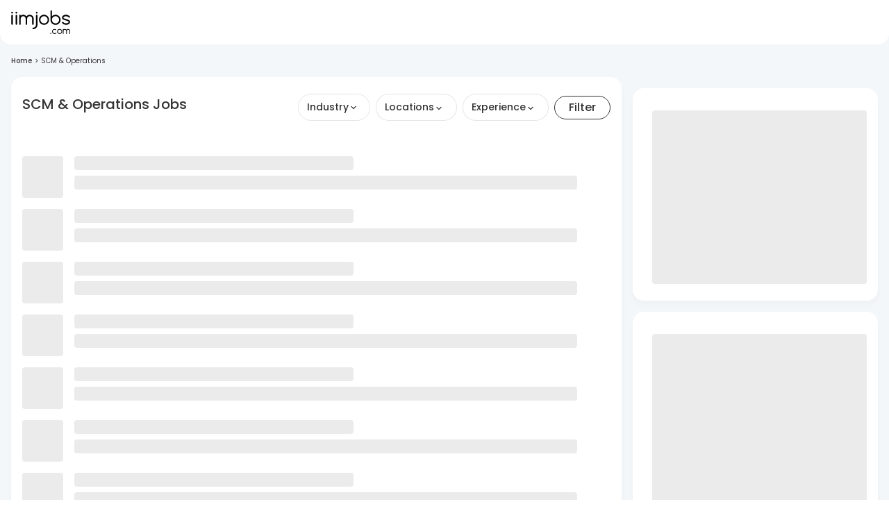

--- FILE ---
content_type: text/css
request_url: https://static.iimjobs.com/data/font/fontello.css
body_size: 3451
content:
@font-face {
  font-family: 'fontello';
  src: url('./fontello.eot?39297353');
  src:
    url('./fontello.eot?39297353#iefix') format('embedded-opentype'),
    url('./fontello.woff2?39297353') format('woff2'),
    url('./fontello.woff?39297353') format('woff'),
    url('./fontello.ttf?39297353') format('truetype'),
    url('./fontello.svg?39297353#fontello') format('svg');
  font-weight: normal;
  font-style: normal;
}
/* Chrome hack: SVG is rendered more smooth in Windozze. 100% magic, uncomment if you need it. */
/* Note, that will break hinting! In other OS-es font will be not as sharp as it could be */
/*
@media screen and (-webkit-min-device-pixel-ratio:0) {
  @font-face {
    font-family: 'fontello';
    src: url('../font/fontello.svg?39297353#fontello') format('svg');
  }
}
*/

[class^='icon-']:before,
[class*=' icon-']:before {
  font-family: 'fontello';
  font-style: normal;
  font-weight: normal;
  speak: never;

  display: inline-block;
  text-decoration: inherit;
  width: 1em;
  margin-right: 0.2em;
  text-align: center;
  /* opacity: .8; */

  /* For safety - reset parent styles, that can break glyph codes*/
  font-variant: normal;
  text-transform: none;

  /* fix buttons height, for twitter bootstrap */
  line-height: 1em;

  /* Animation center compensation - margins should be symmetric */
  /* remove if not needed */
  margin-left: 0.2em;

  /* you can be more comfortable with increased icons size */
  /* font-size: 120%; */

  /* Font smoothing. That was taken from TWBS */
  -webkit-font-smoothing: antialiased;
  -moz-osx-font-smoothing: grayscale;

  /* Uncomment for 3D effect */
  /* text-shadow: 1px 1px 1px rgba(127, 127, 127, 0.3); */
}

.icon-home:before {
  content: '\e081';
} /* '' */
.icon-facebook-1:before {
  content: '\e0d7';
} /* '' */
.icon-twitter-1:before {
  content: '\e0e7';
} /* '' */
.icon-5-days-working:before {
  content: '\e201';
} /* '' */
.icon-24-hour-health-helpline:before {
  content: '\e202';
} /* '' */
.icon-24-hour-onsite-cafe:before {
  content: '\e203';
} /* '' */
.icon-24-hour-wellness-center:before {
  content: '\e204';
} /* '' */
.icon-birthday-and-anniversary-leave:before {
  content: '\e205';
} /* '' */
.icon-cab-service:before {
  content: '\e206';
} /* '' */
.icon-cafeteria:before {
  content: '\e207';
} /* '' */
.icon-company-car:before {
  content: '\e208';
} /* '' */
.icon-company-leased-vehicle:before {
  content: '\e209';
} /* '' */
.icon-birthday-celebration:before {
  content: '\e210';
} /* '' */
.icon-continuingeducationsupport:before {
  content: '\e211';
} /* '' */
.icon-csr:before {
  content: '\e212';
} /* '' */
.icon-employeeassistanceprogram:before {
  content: '\e213';
} /* '' */
.icon-employeefriendlypolicies:before {
  content: '\e214';
} /* '' */
.icon-esops:before {
  content: '\e215';
} /* '' */
.icon-esops2:before {
  content: '\e216';
} /* '' */
.icon-fast-career_growth:before {
  content: '\e217';
} /* '' */
.icon-flexibleworkinghours:before {
  content: '\e218';
} /* '' */
.icon-health-benefits:before {
  content: '\e219';
} /* '' */
.icon-health-insurance:before {
  content: '\e220';
} /* '' */
.icon-in-house-concierge-services:before {
  content: '\e221';
} /* '' */
.icon-in-house-medical-facility:before {
  content: '\e222';
} /* '' */
.icon-internal-career-mobility:before {
  content: '\e223';
} /* '' */
.icon-lactation-rooms:before {
  content: '\e224';
} /* '' */
.icon-leadership-development-programs:before {
  content: '\e225';
} /* '' */
.icon-library:before {
  content: '\e226';
} /* '' */
.icon-life-insurance:before {
  content: '\e227';
} /* '' */
.icon-marriage-and-childbirth-gifts:before {
  content: '\e228';
} /* '' */
.icon-maternity-and-paternity-leave:before {
  content: '\e229';
} /* '' */
.icon-medical-checkup:before {
  content: '\e230';
} /* '' */
.icon-on-site-gym:before {
  content: '\e231';
} /* '' */
.icon-meditation-room:before {
  content: '\e232';
} /* '' */
.icon-onilne-medical:before {
  content: '\e233';
} /* '' */
.icon-onsite-prayer:before {
  content: '\e234';
} /* '' */
.icon-parking-space:before {
  content: '\e235';
} /* '' */
.icon-performance-bonus:before {
  content: '\e236';
} /* '' */
.icon-personal-accident-insurance:before {
  content: '\e237';
} /* '' */
.icon-personal-development-and-training:before {
  content: '\e238';
} /* '' */
.icon-provison-of-food:before {
  content: '\e239';
} /* '' */
.icon-recreation-and-sports-events:before {
  content: '\e240';
} /* '' */
.icon-recreational-area:before {
  content: '\e241';
} /* '' */
.icon-reward-and-recognition:before {
  content: '\e242';
} /* '' */
.icon-savings-and-retirement-guidance:before {
  content: '\e243';
} /* '' */
.icon-spouse-health-check-up:before {
  content: '\e244';
} /* '' */
.icon-summer-flex-schedule-program:before {
  content: '\e245';
} /* '' */
.icon-teacoffee-machine:before {
  content: '\e246';
} /* '' */
.icon-team-outings-and-annual-celebrations:before {
  content: '\e247';
} /* '' */
.icon-transportation:before {
  content: '\e248';
} /* '' */
.icon-voluntary-parent-coverage:before {
  content: '\e249';
} /* '' */
.icon-work-from-home:before {
  content: '\e250';
} /* '' */
.icon-world-class-projects:before {
  content: '\e251';
} /* '' */
.icon-android:before {
  content: '\e252';
} /* '' */
.icon-apple:before {
  content: '\e253';
} /* '' */
.icon-legal:before {
  content: '\e254';
} /* '' */
.icon-linkedin:before {
  content: '\e255';
} /* '' */
.icon-linkedin_footer:before {
  content: '\e256';
} /* '' */
.icon-operation:before {
  content: '\e257';
} /* '' */
.icon-sales:before {
  content: '\e258';
} /* '' */
.icon-search:before {
  content: '\e259';
} /* '' */
.icon-twitter:before {
  content: '\e260';
} /* '' */
.icon-twitter_footer:before {
  content: '\e261';
} /* '' */
.icon-system:before {
  content: '\e262';
} /* '' */
.icon-youtube_footer:before {
  content: '\e263';
} /* '' */
.icon-adoption-and-surrogacy-leave:before {
  content: '\e264';
} /* '' */
.icon-capability-building-program:before {
  content: '\e265';
} /* '' */
.icon-child-care:before {
  content: '\e266';
} /* '' */
.icon-creche:before {
  content: '\e267';
} /* '' */
.icon-creche2:before {
  content: '\e268';
} /* '' */
.icon-employees-assistance-program:before {
  content: '\e269';
} /* '' */
.icon-flexible-work-arrangements:before {
  content: '\e270';
} /* '' */
.icon-maternity-leave:before {
  content: '\e271';
} /* '' */
.icon-maternity_benefits:before {
  content: '\e272';
} /* '' */
.icon-maternity_policy:before {
  content: '\e273';
} /* '' */
.icon-men-as-advocates-of-gender-diversity:before {
  content: '\e274';
} /* '' */
.icon-new-parents-policy:before {
  content: '\e275';
} /* '' */
.icon-parking:before {
  content: '\e276';
} /* '' */
.icon-pregancy_care:before {
  content: '\e277';
} /* '' */
.icon-prevention:before {
  content: '\e278';
} /* '' */
.icon-returning-mothers-programs:before {
  content: '\e279';
} /* '' */
.icon-room-and-infrastructure-for-lactating-mothers:before {
  content: '\e280';
} /* '' */
.icon-sabbatical:before {
  content: '\e281';
} /* '' */
.icon-sports-for-woman:before {
  content: '\e282';
} /* '' */
.icon-voluntary-parental-coverage:before {
  content: '\e283';
} /* '' */
.icon-women-internal-network:before {
  content: '\e284';
} /* '' */
.icon-women-mentorship-program:before {
  content: '\e285';
} /* '' */
.icon-flexible-work-hours:before {
  content: '\e287';
} /* '' */
.icon-lactation-rooms-for-nursing-mothers:before {
  content: '\e288';
} /* '' */
.icon-marriage-and-childbirth-gifts-1:before {
  content: '\e289';
} /* '' */
.icon-banking:before {
  content: '\e290';
} /* '' */
.icon-bpo:before {
  content: '\e291';
} /* '' */
.icon-consulting:before {
  content: '\e292';
} /* '' */
.icon-facebook-2:before {
  content: '\e293';
} /* '' */
.icon-facebook_footer:before {
  content: '\e294';
} /* '' */
.icon-home_footer:before {
  content: '\e295';
} /* '' */
.icon-hr:before {
  content: '\e296';
} /* '' */
.icon-database:before {
  content: '\e297';
} /* '' */
.icon-smartphone:before {
  content: '\e298';
} /* '' */
.icon-system-1:before {
  content: '\e299';
} /* '' */
.icon-vlsi:before {
  content: '\e300';
} /* '' */
.icon-wireframe:before {
  content: '\e301';
} /* '' */
.icon-more:before {
  content: '\e302';
} /* '' */
.icon-emerging-technologies-and-roll:before {
  content: '\e303';
} /* '' */
.icon-frontend-developer:before {
  content: '\e304';
} /* '' */
.icon-mobile-applications:before {
  content: '\e305';
} /* '' */
.icon-others:before {
  content: '\e306';
} /* '' */
.icon-product-managment:before {
  content: '\e307';
} /* '' */
.icon-quality-assurance:before {
  content: '\e308';
} /* '' */
.icon-sap:before {
  content: '\e309';
} /* '' */
.icon-cross:before {
  content: '\e86c';
} /* '' */
.icon-down_arrow:before {
  content: '\e86d';
} /* '' */
.icon-left_arrow:before {
  content: '\e86e';
} /* '' */
.icon-minus:before {
  content: '\e86f';
} /* '' */
.icon-outline_minus:before {
  content: '\e870';
} /* '' */
.icon-outline_plus:before {
  content: '\e871';
} /* '' */
.icon-photo_view:before {
  content: '\e872';
} /* '' */
.icon-plus:before {
  content: '\e873';
} /* '' */
.icon-right_arrow:before {
  content: '\e874';
} /* '' */
.icon-video:before {
  content: '\e875';
} /* '' */
.icon-top_arrow:before {
  content: '\e876';
} /* '' */
.icon-perk1:before {
  content: '\e877';
} /* '' */
.icon-work-from-home_icon:before {
  content: '\e878';
} /* '' */
.icon-semiconductor:before {
  content: '\e879';
} /* '' */
.icon-ui-design:before {
  content: '\e87a';
} /* '' */
.icon-analytics-and-data-science:before {
  content: '\e87b';
} /* '' */
.icon-backend-developer:before {
  content: '\e87c';
} /* '' */
.icon-business-analysis:before {
  content: '\e87d';
} /* '' */
.icon-devops:before {
  content: '\e87e';
} /* '' */
.icon-linkedin-1:before {
  content: '\f0e1';
} /* '' */
.icon-youtube:before {
  content: '\f167';
} /* '' */
.icon-instagram_footer:before {
  content: '\f32d';
} /* '' */

.icon-flexibleworkinghours:before,
.icon-gift:before,
.icon-gym-membership:before,
.icon-health-benefits:before,
.icon-health-insurance:before,
.icon-in-house-concierge-services:before,
.icon-in-house-medical-facility:before,
.icon-internal-career-mobility:before,
.icon-lactation-rooms:before,
.icon-leadership-development-programs:before,
.icon-library:before,
.icon-life-insurance:before,
.icon-marriage-and-childbirth-gifts:before,
.icon-maternity-and-paternity-leave:before,
.icon-medical-checkup:before,
.icon-meditation-room:before,
.icon-monthly-lunch:before,
.icon-on-site-gym:before,
.icon-onilne-medical:before,
.icon-onsite-prayer:before,
.icon-parant-policysvg:before,
.icon-parking-space:before,
.icon-performance-bonus:before,
.icon-personal-accident-insurance:before,
.icon-personal-development-and-training:before,
.icon-provision-of-snacks:before,
.icon-provison-of-food:before,
.icon-quarter-party:before,
.icon-recreation-and-sports-events:before,
.icon-recreational-area:before,
.icon-reward-and-recognition:before,
.icon-saving:before,
.icon-savings-and-retirement-guidance:before,
.icon-spouse-health-check-up:before,
.icon-summer-flex-schedule-program:before,
.icon-taxi:before,
.icon-teacoffee-machine:before,
.icon-team-outings-and-annual-celebrations:before,
.icon-transportation:before,
.icon-voluntary-parent-coverage:before,
.icon-work-from-home:before,
.icon-world-class-projects:before,
.icon-5-days-working:before,
.icon-24-hour-health-helpline:before,
.icon-24-hour-onsite-cafe:before,
.icon-24-hour-wellness-center:before,
.icon-birthday-and-anniversary-leave:before,
.icon-birthday-celebration:before,
.icon-cab-service:before,
.icon-cafeteria:before,
.icon-career_growth:before,
.icon-company-car:before,
.icon-company-leased-vehicle:before,
.icon-continuingeducationsupport:before,
.icon-convenienceservices:before,
.icon-discount:before,
.icon-employeeassistanceprogram:before,
.icon-employeefriendlypolicies:before,
.icon-esops:before,
.icon-esops2:before,
.icon-festive-celebrations:before,
.icon-work-anniversary-celebration:before,
.icon-csr:before,
.icon-travel-assistance:before,
.icon-paid-sabbatical:before,
.icon-greenoffice:before,
.icon-gender-diversity:before {
  color: #906625;
  font-size: 30px;
  background: transparent;
  margin: 0;
  padding: 0;
}

.icon-perk1:before,
.icon-perk2:before {
  color: #b1b1b1;
  font-size: 30px;
  background: transparent;
  margin: 0;
  padding: 0;
}

.icon-down_arrow:before,
.icon-top_arrow:before,
.icon-left_arrow:before,
.icon-right_arrow:before {
  border-radius: 100px;
  font-size: 15px;
  background-color: transparent;
  color: #8d622e;
  width: 20px;
  margin: 0;
  padding: 0;
}

.icon-facebook:before {
  color: #3b5998;
  font-size: 36px;
}
.icon-twitter:before {
  color: #009ded;
  font-size: 36px;
}
.icon-linkedin:before {
  color: #0074b2;
  font-size: 36px;
}

.icon-video:before {
  color: #ff747b;
  font-size: 55px;
}

.icon-facebook_footer:hover:before {
  color: #3b5998;
}
.icon-twitter_footer:hover:before {
  color: #009ded;
}
.icon-linkedin_footer:hover:before {
  color: #0074b2;
}

.icon-youtube_footer:hover:before {
  /* color: #df2926; */
  color: #ff0000;
}

.icon-instagram_footer:hover:before {
  color: #833ab4;
}

.icon-home_footer:hover:before {
  color: #676565;
}

.icon-facebook_footer:before,
.icon-twitter_footer:before,
.icon-linkedin_footer:before,
.icon-youtube_footer:before,
.icon-home_footer:before,
.icon-google-plus_footer:before,
.icon-instagram_footer:before {
  background: #3d3d3d;
  padding: 0;
  border-radius: 0;
  font-size: 50px;
}

.icon-instagram_footer:before {
  font-size: 42px !important;
  position: relative;
  bottom: 3px;
}

/* FOR JOBS ICONS */

.icon-experience:before,
.icon-location:before {
  font-size: 16px;
  color: #b1b1b1;
}

.icon-pencil {
  position: absolute;
  right: 0;
  top: 0;
}

.icon-pencil:before {
  color: #000;
}


--- FILE ---
content_type: text/javascript
request_url: https://js-static.iimjobs.com/production/3.1.26/_next/static/chunks/4733-640f80761216e7a7.js
body_size: 11852
content:
"use strict";(self.webpackChunk_N_E=self.webpackChunk_N_E||[]).push([[4733],{99599:function(t,e){e.Z={src:"https://js-static.iimjobs.com/production/3.1.26/_next/static/media/ResumeOverview2-1.41ca605d.png",height:928,width:648,blurDataURL:"[data-uri]",blurWidth:6,blurHeight:8}},18837:function(t,e){e.Z={src:"https://js-static.iimjobs.com/production/3.1.26/_next/static/media/no_jobs_found.c24b90e1.svg",height:185,width:187,blurWidth:0,blurHeight:0}},54635:function(t,e,i){i.d(e,{mr:function(){return g},dk:function(){return m},cE:function(){return R},jL:function(){return Z},xd:function(){return _},bb:function(){return M},s1:function(){return w},TK:function(){return n},Gl:function(){return B},Zp:function(){return W},bP:function(){return v},T1:function(){return I},As:function(){return T},xT:function(){return H},D$:function(){return z},u$:function(){return r},I7:function(){return E},QP:function(){return u},X6:function(){return d},hE:function(){return f},yh:function(){return j},PR:function(){return s},_7:function(){return A},ij:function(){return b},hg:function(){return U},o3:function(){return o.Z},qW:function(){return y},bZ:function(){return p},jl:function(){return h},BO:function(){return x},Dd:function(){return C},y9:function(){return S},G1:function(){return D},Nm:function(){return k},ps:function(){return V},RO:function(){return a},bJ:function(){return c},I$:function(){return l}});var n={src:"https://js-static.iimjobs.com/production/3.1.26/_next/static/media/graduation_hat.f24e0ede.png",height:150,width:174,blurDataURL:"[data-uri]",blurWidth:8,blurHeight:7},r={src:"https://js-static.iimjobs.com/production/3.1.26/_next/static/media/insights.5c8186d4.svg",height:148,width:224,blurWidth:0,blurHeight:0},o=i(18837),A={src:"https://js-static.iimjobs.com/production/3.1.26/_next/static/media/mavenwhite2.59f5d8a0.svg",height:36,width:115,blurWidth:0,blurHeight:0},s={src:"https://js-static.iimjobs.com/production/3.1.26/_next/static/media/maven.5cfea01e.png",height:33,width:113,blurDataURL:"[data-uri]",blurWidth:8,blurHeight:2},a={src:"https://js-static.iimjobs.com/production/3.1.26/_next/static/media/audioWaveform.7a2e4a61.svg",height:61,width:654,blurWidth:0,blurHeight:0},c={src:"https://js-static.iimjobs.com/production/3.1.26/_next/static/media/emailtrendy.b638e4a8.svg",height:40,width:43,blurWidth:0,blurHeight:0},l={src:"https://js-static.iimjobs.com/production/3.1.26/_next/static/media/indian_flag.bfb1b365.png",height:16,width:24,blurDataURL:"[data-uri]",blurWidth:8,blurHeight:5},d={src:"https://js-static.iimjobs.com/production/3.1.26/_next/static/media/Jobfeed-Qr.77cfcd9e.svg",height:89,width:89,blurWidth:0,blurHeight:0},u={src:"https://js-static.iimjobs.com/production/3.1.26/_next/static/media/Jobdetail-Qr.4e4b12f1.svg",height:71,width:71,blurWidth:0,blurHeight:0},h={src:"https://js-static.iimjobs.com/production/3.1.26/_next/static/media/premium.a940dbad.png",height:39,width:38,blurDataURL:"[data-uri]",blurWidth:8,blurHeight:8},g={src:"https://js-static.iimjobs.com/production/3.1.26/_next/static/media/ambitionbox.2b8095a2.png",height:244,width:1290,blurDataURL:"[data-uri]",blurWidth:8,blurHeight:2},p={src:"https://js-static.iimjobs.com/production/3.1.26/_next/static/media/play-store.112b08a0.png",height:48,width:156,blurDataURL:"[data-uri]",blurWidth:8,blurHeight:2},m={src:"https://js-static.iimjobs.com/production/3.1.26/_next/static/media/app-store.d3d8262e.png",height:49,width:158,blurDataURL:"[data-uri]",blurWidth:8,blurHeight:2},x={src:"https://js-static.iimjobs.com/production/3.1.26/_next/static/media/recruiter-login@3x.eaf7a084.png",height:60,width:60,blurDataURL:"[data-uri]",blurWidth:8,blurHeight:8},f={src:"https://js-static.iimjobs.com/production/3.1.26/_next/static/media/jobseeker-login@3x.95c5dea6.png",height:60,width:60,blurDataURL:"[data-uri]",blurWidth:8,blurHeight:8},b={src:"https://js-static.iimjobs.com/production/3.1.26/_next/static/media/mobile@3x.2f535615.png",height:78,width:54,blurDataURL:"[data-uri]",blurWidth:6,blurHeight:8},v={src:"https://js-static.iimjobs.com/production/3.1.26/_next/static/media/app-icon@3x.65f9debb.png",height:156,width:156,blurDataURL:"[data-uri]",blurWidth:8,blurHeight:8},w={src:"https://js-static.iimjobs.com/production/3.1.26/_next/static/media/fb.9b894b69.png",height:102,width:102,blurDataURL:"[data-uri]",blurWidth:8,blurHeight:8},E={src:"https://js-static.iimjobs.com/production/3.1.26/_next/static/media/insta.9dc80df9.png",height:102,width:102,blurDataURL:"[data-uri]",blurWidth:8,blurHeight:8},j={src:"https://js-static.iimjobs.com/production/3.1.26/_next/static/media/linkedin.5e22e93d.png",height:102,width:102,blurDataURL:"[data-uri]",blurWidth:8,blurHeight:8},R={src:"https://js-static.iimjobs.com/production/3.1.26/_next/static/media/AppliedJobsQR.b35739d6.svg",height:1126,width:1126,blurWidth:0,blurHeight:0},S={src:"https://js-static.iimjobs.com/production/3.1.26/_next/static/media/SimilarJobsQR.453a5122.svg",height:1126,width:1126,blurWidth:0,blurHeight:0},C={src:"https://js-static.iimjobs.com/production/3.1.26/_next/static/media/SavedJobsQR.e8bd8769.svg",height:1126,width:1126,blurWidth:0,blurHeight:0},B={src:"https://js-static.iimjobs.com/production/3.1.26/_next/static/media/login_bkg.3c8670c1.png",height:2550,width:1440,blurDataURL:"[data-uri]",blurWidth:5,blurHeight:8},y={src:"https://js-static.iimjobs.com/production/3.1.26/_next/static/media/phone@3x.ec3c448e.png",height:90,width:90,blurDataURL:"[data-uri]",blurWidth:8,blurHeight:8},_={src:"https://js-static.iimjobs.com/production/3.1.26/_next/static/media/HiristCurve.f681edfd.png",height:908,width:1440,blurDataURL:"[data-uri]",blurWidth:8,blurHeight:5},U={src:"https://js-static.iimjobs.com/production/3.1.26/_next/static/media/user_profile_new.78caf945.webp",height:151,width:151,blurDataURL:"[data-uri]",blurWidth:8,blurHeight:8},I={src:"https://js-static.iimjobs.com/production/3.1.26/_next/static/media/hirist-logo-outlined.3f6dafe3.png",height:140,width:140,blurDataURL:"[data-uri]",blurWidth:8,blurHeight:8},Z={src:"https://js-static.iimjobs.com/production/3.1.26/_next/static/media/banner.ce2cf4bc.png",height:146,width:340,blurDataURL:"[data-uri]",blurWidth:8,blurHeight:3},k={src:"https://js-static.iimjobs.com/production/3.1.26/_next/static/media/user_not_authorized.693690a8.svg",height:91,width:89,blurWidth:0,blurHeight:0},M={src:"https://js-static.iimjobs.com/production/3.1.26/_next/static/media/dots.5531578c.png",height:836,width:1258,blurDataURL:"[data-uri]",blurWidth:8,blurHeight:5},V={src:"https://js-static.iimjobs.com/production/3.1.26/_next/static/media/yellowInfoIcon.aa2f6e2b.svg",height:16,width:16,blurWidth:0,blurHeight:0},D={src:"https://js-static.iimjobs.com/production/3.1.26/_next/static/media/upload.a8d3253b.svg",height:13,width:18,blurWidth:0,blurHeight:0},W={src:"https://js-static.iimjobs.com/production/3.1.26/_next/static/media/delete.2d32eefe.svg",height:18,width:18,blurWidth:0,blurHeight:0},T={src:"https://js-static.iimjobs.com/production/3.1.26/_next/static/media/plus.d0a2f927.svg",height:16,width:16,blurWidth:0,blurHeight:0},H={src:"https://js-static.iimjobs.com/production/3.1.26/_next/static/media/tick.7546047f.png",height:116,width:120,blurDataURL:"[data-uri]",blurWidth:8,blurHeight:8},z={src:"https://js-static.iimjobs.com/production/3.1.26/_next/static/media/tropphy.dcd4c56e.png",height:88,width:88,blurDataURL:"[data-uri]",blurWidth:8,blurHeight:8};i(99599)},42732:function(t,e,i){i.d(e,{Z:function(){return B}});var n=i(85333),r=i(52322),o=i(38885),A=i(69089),s=i(87612),a=i(6692),c=i(2281);i(2784);var l=i(65992),d=i(35936),u=i(6060),h=i(85801),g=i(62197),p=i(73597),m=i(99491),x=i(40369),f=i(88646),b=(0,l.ZP)(A.Z)(function(t){var e,i=t.theme;return e={".MuiDialog-paper":{borderRadius:i.spacing(2)}},(0,s._)(e,i.breakpoints.down("md"),{".MuiDialog-paper":{borderRadius:i.spacing(0)}}),(0,s._)(e,"& .MuiDialogContent-root",{padding:i.spacing(2)}),(0,s._)(e,"& .MuiDialogActions-root",{padding:i.spacing(1)}),e}),v=i(47746),w=(0,l.ZP)(A.Z)(function(t){return{zIndex:9999,"& .MuiDialog-paper":{borderRadius:t.theme.spacing(2)}}}),E=(0,l.ZP)(A.Z)(function(t){var e,i=t.theme;return(0,s._)({"& .MuiDialog-paper":(e={position:"absolute",top:0,margin:0,marginRight:2,marginLeft:2,height:"auto",width:"calc(100% - 32px)",maxHeight:"calc(100vh - 64px)",maxWidth:"calc(100vw - 32px)",overflowX:"auto",overflowY:"auto",borderBottomLeftRadius:i.spacing(2),borderBottomRightRadius:i.spacing(2),borderTopLeftRadius:0,borderTopRightRadius:0},(0,s._)(e,i.breakpoints.down(1400),{marginRight:1,marginLeft:1,height:"auto",width:"calc(100% - 16px)",maxHeight:"calc(100vh - 64px)",maxWidth:"calc(100vw - 16px)"}),(0,s._)(e,i.breakpoints.down("md"),{width:"100%",height:"100%",maxHeight:"100%",maxWidth:"100%",margin:0,borderRadius:0}),e),"& .MuiDialogContent-root":{padding:i.spacing(2),overflowX:"auto",overflowY:"auto"},"& .MuiDialogActions-root":{padding:i.spacing(1)}},i.breakpoints.down("md"),{"& .MuiDialog-paper":{width:"100vw"}})}),j=(0,l.ZP)(A.Z)(function(t){var e,i=t.theme;return e={".MuiDialog-paper":{borderRadius:i.spacing(2)}},(0,s._)(e,i.breakpoints.down("md"),{".MuiDialog-paper":{borderRadius:i.spacing(2)}}),(0,s._)(e,"& .MuiDialogActions-root",{padding:i.spacing(1)}),e}),R=(0,l.ZP)(A.Z)(function(t){var e=t.theme;return(0,s._)({".MuiDialog-paper":{borderRadius:e.spacing(2)}},e.breakpoints.down("md"),{".MuiDialog-paper":{borderRadius:e.spacing(0)}})}),S=(0,l.ZP)(A.Z)(function(t){var e,i=t.theme;return e={".MuiDialog-paper":{borderRadius:i.spacing(2)}},(0,s._)(e,i.breakpoints.down("md"),{".MuiDialog-paper":{borderRadius:i.spacing(0)}}),(0,s._)(e,"& .MuiDialogContent-root",{padding:i.spacing(2)}),e}),C={};C[o.r.VERSION_ONE]=A.Z,C[o.r.VERSION_TWO]=function(t){var e,i=t.title,o=t.subtitle,A=t.invertedTitle,s=(0,c._)(t,["title","subtitle","invertedTitle"]),l=(0,f.YN)();return(0,r.jsx)("div",{children:(0,r.jsxs)(b,(0,a._)((0,n._)({},s),{fullScreen:null!==(e=s.fullScreen)&&void 0!==e?e:!l,children:[(0,r.jsxs)(p.Z,{sx:{py:o?0:1,overflow:"hidden",position:"relative",background:s.hirist?"linear-gradient(90deg, #E3E9F0 0%, #F3F5FB 100%)":"linear-gradient(90deg, #225448 0%, #7E9F67 100%)",pr:6},children:[(0,r.jsx)(d.Z,{children:A?(0,r.jsxs)(r.Fragment,{children:[o&&(0,r.jsx)(g.Z,{color:"primary.contrastText",variant:"body2",children:o}),(0,r.jsx)(g.Z,{color:"primary.contrastText",fontSize:{xxs:18,md:20},fontWeight:600,children:i})]}):(0,r.jsxs)(r.Fragment,{children:[(0,r.jsx)(g.Z,{color:s.hirist?"#000":"primary.contrastText",fontSize:{xxs:18,md:20},fontWeight:600,children:i}),o&&(0,r.jsx)(g.Z,{color:"primary.contrastText",variant:"subtitle1",fontWeight:600,children:o})]})}),(0,r.jsx)(p.Z,{sx:{position:"absolute",right:8,zIndex:1,top:0,bottom:0,display:"flex",alignItems:"center"},children:(0,r.jsx)(h.Z,{"aria-label":"close",onClick:function(t){s.onClose&&s.onClose(t,"escapeKeyDown")},children:(0,r.jsx)(m.E,{width:24,height:24,src:s.hirist?x.moh:x.INw,alt:"white cross"})})})]}),(0,r.jsx)(u.Z,{sx:{padding:1,maxHeight:{xxs:"calc(100vh - 75px)",sm:"680px"}},children:s.children}),s.footer]}))})},C[o.r.VERSION_THREE]=function(t){var e=t.title,i=t.titleExtension,o=t.titleProps,A=t.disableCrossButton,s=t.sx,l=t.subtitle,b=(0,c._)(t,["title","titleExtension","titleProps","disableCrossButton","sx","subtitle"]),E=(0,v.Z)(),j=(0,f.YN)();return(0,r.jsxs)(w,(0,a._)((0,n._)({fullScreen:!j,sx:(0,n._)({"& .MuiDialog-paper":{maxHeight:(null==b?void 0:b.maxHeight)||450,minWidth:{xxs:"calc(100vw - 32px)",md:"fit-content"}}},s)},b),{children:[(0,r.jsxs)(p.Z,{sx:(0,a._)((0,n._)({overflow:"hidden",position:"relative"},b.customBottomMargin&&{mb:b.customBottomMargin},b.titleBoxProps&&b.titleBoxProps),{pr:6.5,pb:.25,minHeight:"fit-content"}),children:[(0,r.jsxs)(d.Z,{component:"p",sx:(0,n._)({pb:1,pt:1.5},o),children:[(0,r.jsxs)(g.Z,{component:"p",variant:"subtitle1",color:"text.primary",display:i?"flex":"block",fontWeight:i?600:500,fontSize:i?14:16,ml:i?-1:0,children:[e,i&&(0,r.jsxs)(g.Z,{fontSize:14,fontWeight:600,sx:{background:E.palette.pro.main,WebkitBackgroundClip:"text",WebkitTextFillColor:"transparent"},children:["\xa0",i]})]}),l?(0,r.jsx)(g.Z,{sx:{color:"#7E7E7E",fontSize:"12px",fontStyle:"normal",fontWeight:400},ml:i?-1.25:0,children:l}):(0,r.jsx)(r.Fragment,{})]}),!A&&(0,r.jsx)(p.Z,{sx:{position:"absolute",right:8,zIndex:1,top:0,bottom:0,display:"flex",alignItems:"flex-start",mt:1},children:(0,r.jsx)(h.Z,{"aria-label":"close",onClick:function(t){b.onClose&&b.onClose(t,"escapeKeyDown")},children:(0,r.jsx)(m.E,{width:18,height:18,src:x.mET,alt:"white cross"})})})]}),(0,r.jsx)(u.Z,{sx:{px:1,pt:0,pb:1},children:b.children})]}))},C[o.r.VERSION_HIRIST_V1]=function(t){t.title;var e=t.subtitle,i=(t.invertedTitle,(0,c._)(t,["title","subtitle","invertedTitle"]));return(0,f.YN)(),(0,r.jsx)("div",{children:(0,r.jsxs)(j,(0,a._)((0,n._)({},i),{fullScreen:i.fullScreen,children:[(0,r.jsx)(p.Z,{sx:{py:e?0:1,overflow:"hidden",position:"relative",pr:6,height:"63px"},children:(0,r.jsx)(p.Z,{sx:{position:"absolute",right:8,zIndex:1,top:0,bottom:0,display:"flex",alignItems:"center"},children:(0,r.jsx)(h.Z,{onClick:function(t){i.onClose&&i.onClose(t,"escapeKeyDown")},sx:{"&:hover":{backgroundColor:"white"}},children:(0,r.jsx)(p.Z,{sx:{cursor:"pointer",position:"relative",width:"50px",height:"50px",backgroundColor:"#f2f5fa",borderRadius:"50%",display:"flex",alignItems:"center",justifyContent:"center","&:hover":{backgroundColor:"white",boxShadow:"0 6px 14px 0 rgba(0, 0, 0, 0.09)"}},children:(0,r.jsx)(m.E,{width:14,height:14,src:x.aMB,alt:"white cross"})})})})}),(0,r.jsx)(u.Z,{sx:{padding:"0px 23px 23px"},children:i.children}),i.footer]}))})},C[o.r.VERSION_SEVEN]=function(t){var e,i=t.title,o=t.subtitle,A=t.invertedTitle,s=(0,c._)(t,["title","subtitle","invertedTitle"]),l=(0,f.YN)();return(0,r.jsx)("div",{children:(0,r.jsxs)(R,(0,a._)((0,n._)({},s),{fullScreen:null!==(e=s.fullScreen)&&void 0!==e?e:!l&&void 0,maxWidth:"sm",fullWidth:!0,sx:{"& .MuiDialog-paper":{width:"93%",maxWidth:s.paperMaxWidth?s.paperMaxWidth:"400px",borderRadius:"20px",margin:0}},children:[(0,r.jsxs)(p.Z,{sx:{py:0,overflow:"hidden",position:"relative",background:"#FFFFFF",pr:6,borderBottom:"1px solid #EEEEEE"},children:[(0,r.jsx)(d.Z,{sx:{paddingLeft:"16px"},children:A?(0,r.jsxs)(r.Fragment,{children:[o&&(0,r.jsx)(g.Z,{color:"primary.contrastText",variant:"body2",children:o}),(0,r.jsx)(g.Z,{color:"primary.contrastText",fontSize:{xxs:18,md:20},fontWeight:600,children:i})]}):(0,r.jsxs)(r.Fragment,{children:[(0,r.jsx)(g.Z,{color:"#333333",fontSize:{xxs:14,md:16},fontWeight:500,children:i}),o&&(0,r.jsx)(g.Z,{color:"#7E7E7E",fontSize:{xxs:12},fontWeight:400,children:o})]})}),(0,r.jsx)(p.Z,{sx:{position:"absolute",right:8,zIndex:1,top:0,bottom:0,display:"flex",alignItems:"center"},children:(0,r.jsx)(h.Z,{"aria-label":"close",onClick:function(t){s.onClose&&s.onClose(t,"escapeKeyDown")},children:(0,r.jsx)(m.E,{width:18,height:18,src:x.moh,alt:"black cross"})})})]}),(0,r.jsx)(u.Z,{sx:{padding:0},children:s.children}),s.footer]}))})},C[o.r.VERSION_EIGHT]=function(t){var e=t.title,i=t.subtitle,o=t.invertedTitle,A=t.onDoneClick,s=(0,c._)(t,["title","subtitle","invertedTitle","onDoneClick"]),l=function(t){s.onClose&&s.onClose(t,"escapeKeyDown")};return(0,f.YN)(),(0,r.jsx)("div",{children:(0,r.jsxs)(S,(0,a._)((0,n._)({},s),{fullScreen:!0,maxWidth:"sm",fullWidth:!0,sx:{"& .MuiDialog-paper":{width:"100%",height:"100%",borderRadius:0,margin:0}},children:[(0,r.jsxs)(p.Z,{sx:{py:i?0:1,background:"#FFFFFF",pr:6,borderBottom:"1px solid #EEEEEE",display:"flex",alignItems:"center",justifyContent:"space-between",px:"7px"},children:[(0,r.jsxs)(p.Z,{display:"flex",justifyContent:"center",padding:0,children:[(0,r.jsx)(h.Z,{onClick:l,sx:{transform:"rotate(180deg)",padding:0},children:(0,r.jsx)(m.E,{width:24,height:24,src:x.s$$,alt:"Back",onClick:l})}),(0,r.jsx)(d.Z,{sx:{px:"16px"},children:o?(0,r.jsxs)(r.Fragment,{children:[i&&(0,r.jsx)(g.Z,{color:"primary.contrastText",variant:"body2",children:i}),(0,r.jsx)(g.Z,{color:"primary.contrastText",fontSize:{xxs:18,md:20},fontWeight:600,children:e})]}):(0,r.jsxs)(r.Fragment,{children:[(0,r.jsx)(g.Z,{color:"#333333",fontSize:{xxs:14},fontWeight:500,children:e}),i&&(0,r.jsx)(g.Z,{color:"#7E7E7E",fontSize:{xxs:12},fontWeight:400,children:i})]})})]}),(0,r.jsx)(g.Z,{sx:{color:"#49966E",cursor:"pointer",fontSize:"14px",fontStyle:"normal",fontWeight:"500",lineHeight:"16px",letterSpacing:"0.56px",marginRight:"16px"},onClick:function(t){A&&A(),l(t)},children:"Done"})]}),(0,r.jsx)(u.Z,{sx:{padding:0},children:s.children}),s.footer]}))})},C[o.r.VERSION_FOUR]=function(t){var e=t.title,i=(t.subtitle,t.invertedTitle,(0,c._)(t,["title","subtitle","invertedTitle"]));return(0,f.YN)(),(0,r.jsx)("div",{children:(0,r.jsxs)(E,(0,a._)((0,n._)({},i),{fullWidth:!0,maxWidth:!1,children:[(0,r.jsxs)(p.Z,{sx:{height:66,position:"relative",background:"linear-gradient(90deg, #225448 0%, #7E9F67 100%)",pr:6,borderBottomLeftRadius:"12px",borderBottomRightRadius:"12px",boxShadow:"none"},children:[(0,r.jsx)(d.Z,{marginTop:0,paddingTop:0,children:(0,r.jsx)(r.Fragment,{children:(0,r.jsx)(g.Z,{color:"primary.contrastText",fontSize:18,fontWeight:500,children:e})})}),(0,r.jsx)(p.Z,{sx:{position:"absolute",right:8,zIndex:1,top:0,bottom:0,display:"flex",alignItems:"center"},children:(0,r.jsx)(h.Z,{"aria-label":"close",onClick:function(t){i.onClose&&i.onClose(t,"escapeKeyDown")},sx:{"&:hover":{backgroundColor:"transparent"}},children:(0,r.jsx)("div",{style:{filter:"none"},children:(0,r.jsx)(m.E,{width:18,height:18,src:x.INw,alt:"white cross",style:{fill:"black"}})})})})]}),(0,r.jsx)(u.Z,{sx:{marginTop:3,marginLeft:{xl:8.75},marginRight:{xl:8.75},borderBottomLeftRadius:2,borderBottomRightRadius:2},children:i.children}),i.footer]}))})};var B=function(t){var e;return e=Object.keys(C).includes(t.variant)?C[t.variant]:C[o.r.VERSION_ONE],(0,r.jsx)(e,(0,n._)({},t))}},99491:function(t,e,i){i.d(e,{E:function(){return d}});var n=i(85333),r=i(6692),o=i(2281),A=i(52322),s=i(46124),a=i(96577),c=i.n(a),l=function(t){if("number"==typeof t)return t;if("string"==typeof t){var e=t.match(/(\d+(?:\.\d+)?)/);return e?parseFloat(e[1]):void 0}},d=function(t){var e=t.src,i=t.useCdn,a=t.style,d=(0,o._)(t,["src","useCdn","style"]),u=e;if("string"==typeof e)try{u=(void 0!==i?!i:(null==e?void 0:e.includes("http://"))||(null==e?void 0:e.includes("https://"))||(null==e?void 0:e.includes("data:")))?e:(0,s.$j)(e)}catch(t){}var h=(0,n._)({},d.width&&{width:d.width},d.height&&{height:d.height},a),g=l(d.width),p=l(d.height);return g&&p||d.fill||d.objectFit||d.layout?(0,A.jsx)(c(),(0,r._)((0,n._)({"data-test-id":"lotus-image",src:u},d),{width:g,height:p,style:h})):(u&&u.src&&(u=u.src),(0,A.jsx)("img",(0,n._)({"data-test-id":"lotus-image-fallback",src:u,style:h},d)))};e.Z=d},63855:function(t,e,i){i.d(e,{Z:function(){return m}});var n=i(85333),r=i(6692),o=i(2281),A=i(8226),s=i(52322),a=i(65992),c=i(47746),l=i(73597),d=i(62197),u=i(28470);i(99575);var h=i(99491),g=i(40369),p=(0,a.ZP)(u.R)(function(t){return{"& [data-rsbs-overlay],[data-rsbs-backdrop]":{zIndex:9999},"&::after":{zIndex:9999},"& [data-rsbs-header]":(0,r._)((0,n._)({},t.headerStyles),{overflow:"hidden"}),"& [data-rsbs-footer]":{padding:0,overflow:"hidden",textAlign:"left",border:"none",boxShadow:"none"}}});function m(t){var e,i,a=t.children,u=t.headerStyles,m=void 0===u?{}:u,x=(0,o._)(t,["children","headerStyles"]),f=(0,c.Z)();return(0,s.jsx)(p,(0,r._)((0,n._)({maxHeight:null==x?void 0:x.maxHeight,header:(0,s.jsxs)(l.Z,{sx:(0,n._)({display:"flex",justifyContent:"space-between",cursor:"default",alignItems:"flex-start",gap:1,paddingBottom:"1px"},m),children:[(0,s.jsxs)(d.Z,{variant:"subtitle2",color:(null==x?void 0:x.bannerMode)?"white":"secondary",textAlign:(null==x?void 0:x.titleExtension)?"left":"center",style:{fontSize:(null==x?void 0:x.titleExtension)?16:14,fontWeight:(null==x?void 0:x.titleExtension)?600:500},children:[null!==(i=x.title)&&void 0!==i?i:"Update Profile",(null==x?void 0:x.titleExtension)&&(0,s.jsxs)(s.Fragment,{children:[(0,s.jsx)("br",{}),(0,s.jsx)(d.Z,{fontSize:f.typography.pxToRem(16),fontWeight:f.typography.fontWeightBold,sx:{background:f.palette.pro.main,WebkitBackgroundClip:"text",WebkitTextFillColor:"transparent",mb:.5},children:x.titleExtension})]})]}),(0,s.jsx)(h.E,{src:(null==x?void 0:x.bannerMode)?g.INw:g.mET,alt:"Close Icon",width:18,height:18,onClick:x.onDismiss,objectFit:"cover",style:{cursor:"pointer"}})]}),snapPoints:function(t){var e=t.maxHeight,i=(0,o._)(t,["maxHeight"]);return[e-.1*e,e-.3*e,e-.6*e].concat(x.snapPoints?x.snapPoints((0,n._)({maxHeight:e},i)):[])},defaultSnap:function(t){var i=t.lastSnap,n=t.snapPoints;return null!=i?i:(e=Math).max.apply(e,(0,A._)(n))}},x),{headerStyles:x.header?(0,n._)({padding:0,textAlign:"left"},m):(null==x?void 0:x.bannerMode)?(0,n._)({background:"linear-gradient(90deg, #225448 0%, #7E9F67 100%)",borderRadius:"16px 16px 0 0",paddingBottom:16},m):(0,n._)({},m),children:a}))}},68282:function(t,e,i){i.r(e),i.d(e,{default:function(){return m}});var n,r=i(85333),o=i(6692),A=i(2281),s=i(52322),a=i(47746),c=i(81066);(n||(n={})).CIRCULAR="circular";var l=i(65992),d=i(73597),u=i(58920),h=(0,l.ZP)(c.Z)(function(t){return(0,r._)({borderRadius:"100px",padding:"5px",fontSize:t.theme.typography.pxToRem(20),minWidth:"unset"},"small"===t.size&&{padding:"5px",fontSize:t.theme.typography.pxToRem(20)})}),g=(0,l.ZP)("p")(function(t){return{fontSize:t.theme.typography.pxToRem(9),margin:"2px 0 0 0"}}),p={};p[n.CIRCULAR]=function(t){return(0,s.jsxs)(d.Z,{sx:{display:"inline-block",textAlign:"center"},children:[(0,s.jsx)(h,(0,o._)((0,r._)({},t),{children:t.icon||(0,s.jsx)(u.QkS,{})})),(0,s.jsx)(g,{children:t.label||t.children})]})};var m=function(t){var e=t||{},i=e.children,n=e.variant,l=e.shape,d=e.size,u=e.sx;(0,A._)(e,["children","variant","shape","size","sx"]);var h=(0,a.Z)(),g={fontSize:h.typography.pxToRem(14)},m=p[l||"rectangular"];return m?(0,s.jsx)(m,(0,r._)({},t)):("outlined"==n&&"large"==d&&(g=(0,o._)((0,r._)({},g),{border:1,borderColor:"primary.main",px:2,fontWeight:h.typography.fontWeightBold})),g=(0,r._)({},g,u),(0,s.jsx)(c.Z,(0,o._)((0,r._)({},t),{sx:g,children:i})))}},74927:function(t,e,i){i.r(e);var n=i(85333),r=i(6692),o=i(2281),A=i(52322),s=i(68282),a=i(47746);e.default=function(t){var e=t.sx,i=(0,o._)(t,["sx"]),c=(0,a.Z)(),l=(0,n._)({borderRadius:"100px",fontWeight:500,borderColor:"primary"===i.color?c.palette.primary.main:c.palette.secondary.main,p:c.spacing(1,2),fontSize:c.typography.pxToRem(16),lineHeight:c.typography.pxToRem(21),":hover":{borderColor:"primary"===i.color?c.palette.primary.main:c.palette.secondary.main}},e);return"outlined"===i.variant&&(l.color="primary"===i.color?c.palette.primary.main:c.palette.secondary.main),(0,A.jsx)(s.default,(0,r._)((0,n._)({},i),{sx:l,disableRipple:!0,children:i.children}))}},38885:function(t,e,i){i.d(e,{r:function(){return n.r}});var n=i(70525)},70525:function(t,e,i){var n,r;i.d(e,{r:function(){return n}}),(r=n||(n={})).VERSION_ONE="version_one",r.VERSION_TWO="version_two",r.VERSION_THREE="version_three",r.VERSION_FOUR="version_four",r.VERSION_FIVE="version_five",r.VERSION_SIX="version_six",r.VERSION_HIRIST="version_hirist",r.VERSION_HIRIST_V1="version_hirist_v1",r.VERSION_SEVEN="version_seven",r.VERSION_EIGHT="version_eight"},43931:function(t,e,i){i.d(e,{E:function(){return b}});var n=i(85333),r=i(6692),o=i(2281),A=i(89290),s=i(8226),a=i(52322),c=i(2784),l=i(42732),d=i(38885),u=i(73597),h=i(62197),g=i(74927),p=i(68282),m=i(63855),x=i(6874),f=i(46124),b=function(t){var e=t.primaryAction,i=t.isPrimaryActionDisabled,b=void 0!==i&&i,v=t.isSecondaryActionDisabled,w=void 0!==v&&v,E=t.secondaryAction,j=t.BodyContent,R=t.primaryCallback,S=t.secondaryCallback,C=t.onClose,B=t.useBottomSheet,y=t.hideActions,_=void 0!==y&&y,U=t.forHirist,I=void 0!==U&&U,Z=(0,o._)(t,["primaryAction","isPrimaryActionDisabled","isSecondaryActionDisabled","secondaryAction","BodyContent","primaryCallback","secondaryCallback","onClose","useBottomSheet","hideActions","forHirist"]),k=(0,A._)((0,c.useState)(!1),2),M=k[0],V=k[1],D=(0,A._)((0,c.useState)([]),2),W=D[0],T=D[1],H=(0,x.YN)(),z=function(){for(var t=arguments.length,e=Array(t),i=0;i<t;i++)e[i]=arguments[i];V(function(t){return!t}),T(e)},F=function(){V(!1),R.apply(void 0,(0,s._)(W));var t,i,n=window.location,r=new URLSearchParams(n.href);"Restart"===e&&(0,f.mG)("jsRestartRecording",{event_category:"Round Zero",Origin:null!==(t=null==n?void 0:n.pathname)&&void 0!==t?t:"",Source:"Resume",UserId:sessionStorage.getItem("userId")||"NA",Device:sessionStorage.getItem("device")||"desktop",ref:null!==(i=r.get("ref"))&&void 0!==i?i:""})},Y=function(){S&&S.apply(void 0,(0,s._)(W)),V(!1)};return[(0,c.memo)(function(t){var i=t.subtitle,A=t.title,s=(0,o._)(t,["subtitle","title"]);return B&&!H?(0,a.jsx)(m.Z,(0,r._)((0,n._)({title:A||Z.title,onDismiss:z,open:M,bannerMode:!1,snapPoints:function(t){var e=t.minHeight,i=t.maxHeight;return[i<e?i:e]},titleExtension:!0,headerStyles:(0,n._)({fontSize:16},{boxShadow:"none",border:"none"})},s),{children:(0,a.jsxs)(u.Z,{px:2,pb:2,children:[(i||Z.subtitle)&&(0,a.jsx)(h.Z,{variant:"body2",color:"text.secondary",children:i||Z.subtitle}),j&&(0,a.jsx)(j,{}),!_&&(0,a.jsxs)(u.Z,{display:"flex",gap:1.5,mt:2,mb:2,children:[e&&(0,a.jsx)(g.default,{onClick:F,color:"secondary",variant:"contained",disabled:b,sx:{},children:e}),E&&(0,a.jsx)(g.default,{onClick:Y,color:"primary",variant:"outlined",disabled:w,children:E})]})]})})):(0,a.jsx)(l.Z,(0,r._)((0,n._)({title:A||Z.title,variant:d.r.VERSION_THREE,open:M,onClose:C||z,fullScreen:!1,sx:{"& .MuiDialog-paper":(0,n._)({minWidth:{xxs:"calc(100vw - 16px)",md:"fit-content"}},I&&{borderRadius:"8px"})},titleProps:{pt:3,px:{xxs:2,md:3}},disableCrossButton:Z.alert},s),{children:(0,a.jsxs)(u.Z,{px:{xxs:1,md:2},sx:{minWidth:{xxs:"unset",md:I?560:460},maxWidth:{xxs:"unset",md:I?560:460}},children:[i||Z.subtitle&&(0,a.jsx)(h.Z,{variant:"subtitle2",color:"text.secondary",sx:(0,n._)({},I&&{fontSize:{xxs:16,md:18},fontWeight:200,color:"#000"}),children:i||Z.subtitle}),j&&(0,a.jsx)(j,{}),!_&&(0,a.jsx)(u.Z,{display:"flex",gap:1.5,mt:I?4.375:3,mb:2,children:I?(0,a.jsxs)(a.Fragment,{children:[e&&(0,a.jsx)(p.default,{sx:{fontSize:"16px",backgroundColor:"#e9630c",px:5,py:1.25,height:"fit-content",borderRadius:"3px","&:hover":{backgroundColor:"#e79e00"}},onClick:F,color:"secondary",variant:"contained",disabled:b,children:e}),E&&(0,a.jsx)(p.default,{sx:{fontSize:"16px",height:"fit-content",color:"#e9630c"},onClick:Y,variant:"text",disabled:w,children:E})]}):(0,a.jsxs)(a.Fragment,{children:[e&&(0,a.jsx)(g.default,{onClick:F,color:"secondary",variant:"contained",disabled:b,sx:{},children:e}),E&&(0,a.jsx)(g.default,{onClick:Y,color:"primary",sx:{},variant:"outlined",disabled:w,children:E})]})})]})}))}),z]}},6874:function(t,e,i){i.d(e,{H3:function(){return E},zT:function(){return b},YN:function(){return f},m9:function(){return j},z8:function(){return w},Um:function(){return v}});var n=i(81862),r=i(2281),o=i(89290),A=i(8226),s=i(5163),a=i(52322),c=i(47746),l=i(86432),d=i(73597),u=i(62197),h=i(2784),g=i(19034),p=i.n(g),m=i(32692),x=function(){var t,e,r=(0,h.useRef)(),o=(t=(0,n._)(function(){var t,e,n,o,A,a;return(0,s.Jh)(this,function(s){switch(s.label){case 0:return[4,i.e(3462).then(i.bind(i,53462))];case 1:return t=s.sent().FFmpeg,[4,Promise.resolve().then(i.bind(i,32692))];case 2:return e=s.sent().toBlobURL,r.current=new t,n="https://unpkg.com/@ffmpeg/core@0.12.6/dist/umd",A=(o=r.current).load,a={},[4,e("".concat(n,"/ffmpeg-core.js"),"text/javascript")];case 3:return a.coreURL=s.sent(),[4,e("".concat(n,"/ffmpeg-core.wasm"),"application/wasm")];case 4:return[4,A.apply(o,[(a.wasmURL=s.sent(),a)])];case 5:return s.sent(),[2]}})}),function(){return t.apply(this,arguments)});return(0,h.useEffect)(function(){o()},[]),{compressVideo:(e=(0,n._)(function(t){var e,i,n,o,A;return(0,s.Jh)(this,function(s){switch(s.label){case 0:return e=r.current,p()(),i=e.writeFile,n=["input.mp4"],[4,(0,m.fetchFile)(t)];case 1:return[4,i.apply(e,n.concat([s.sent()]))];case 2:return s.sent(),[4,e.exec(["-i","input.mp4","-vcodec","h264","-b:v","1000k","-acodec","mp3","-preset","ultrafast","output.mp4"])];case 3:return s.sent(),[4,e.readFile("output.mp4")];case 4:return o=s.sent(),A=new Blob([o.buffer],{type:"video/mp4"}),p()(),[2,A]}})}),function(t){return e.apply(this,arguments)})}},f=function(){var t=arguments.length>0&&void 0!==arguments[0]?arguments[0]:"sm",e=(0,c.Z)();return(0,l.Z)(e.breakpoints.up(t))},b=function(t){var e=(0,c.Z)();return(0,l.Z)(e.breakpoints.down(t))},v=function(){return(0,c.Z)()},w=function(){var t=(0,c.Z)();return(0,A._)(t.breakpoints.keys).reverse().reduce(function(e,i){var n=(0,l.Z)(t.breakpoints.up(i));return!e&&n?i:e},null)||"xs"},E=function(t){var e=t.callback,i=t.maxTime,n=void 0===i?3:i,r=t.onTimerStart;(0,c.Z)();var A=(0,o._)((0,h.useState)(n),2),s=A[0],l=A[1],g=(0,o._)((0,h.useState)(!1),2),p=g[0],m=g[1],x=(0,h.useRef)();return(0,h.useEffect)(function(){var t,e=function(){x.current&&(clearInterval(x.current),x.current=void 0,l(3),m(!1))};return window&&(null===(t=window)||void 0===t||t.addEventListener("click",e)),function(){var t;null===(t=window)||void 0===t||t.removeEventListener("click",e)}},[]),(0,h.useEffect)(function(){s<=0&&x.current&&(clearInterval(x.current),m(!1),e&&e(),x.current=void 0),p&&!x.current&&(r&&r(),x.current=setInterval(function(){l(function(t){return t-1})},1e3))},[p,s]),{Timer:(0,a.jsx)(a.Fragment,{children:p&&(0,a.jsx)(d.Z,{sx:{background:"#F3F7FACC",boxShadow:1,position:"absolute",top:0,bottom:0,right:0,left:0,m:"auto",borderRadius:4,zIndex:2,width:240,height:125,display:"flex",alignItems:"center"},children:(0,a.jsxs)(d.Z,{position:"relative",textAlign:"center",width:"100%",children:[(0,a.jsx)(u.Z,{fontSize:64,color:"gray.dark",lineHeight:"64px",variant:"subtitle1",children:s}),(0,a.jsx)(u.Z,{variant:"subtitle2",color:"text.primary",children:"Click anywhere to Cancel"})]})})}),startTimer:function(){l(n),setTimeout(function(){x.current=void 0,m(!0)},1)},timerCompleted:!p}},j=function(t){var e,i,A,a,c,l,d,u,g,p=t.onMediaPermission,m=(0,r._)(t,["onMediaPermission"]),f=(0,h.useRef)(null),b=(0,h.useRef)(null),v=(0,o._)((0,h.useState)(0),2),w=v[0],E=v[1],j=x().compressVideo,R=(0,o._)((0,h.useState)(null),2),S=R[0],C=R[1],B=(0,o._)((0,h.useState)(null),2),y=B[0],_=B[1],U=(e=(0,n._)(function(){return(0,s.Jh)(this,function(t){return[2,M]})}),function(){return e.apply(this,arguments)}),I=(i=(0,n._)(function(){return(0,s.Jh)(this,function(t){return[2]})}),function(){return i.apply(this,arguments)});(0,h.useEffect)(function(){I()},[]);var Z=(A=(0,n._)(function(t){var e;return(0,s.Jh)(this,function(i){switch(i.label){case 0:if(t)return[3,2];return[4,M];case 1:t=i.sent(),i.label=2;case 2:if(!(t&&(null===(e=f)||void 0===e?void 0:e.current)))return[3,4];return f.current.srcObject=t,[4,m.streamRecorder(t)];case 3:b.current=i.sent(),i.label=4;case 4:return[2]}})}),function(t){return A.apply(this,arguments)}),k=(a=(0,n._)(function(){var t,e,i,n,r;return(0,s.Jh)(this,function(A){switch(A.label){case 0:return[4,U()];case 1:if(!(i=A.sent()))return[2];if((null===(e=(n=(0,o._)(i.getVideoTracks(),1)[0]).getCapabilities())||void 0===e?void 0:null===(t=e.backgroundBlur)||void 0===t?void 0:t.length)!==2)return[3,3];return r={backgroundBlur:!n.getSettings().backgroundBlur},[4,n.applyConstraints(r)];case 2:A.sent(),A.label=3;case 3:return[2]}})}),function(){return a.apply(this,arguments)}),M=(0,h.useMemo)((0,n._)(function(){var t,e;return(0,s.Jh)(this,function(i){switch(i.label){case 0:if(i.trys.push([0,2,,3]),!navigator.mediaDevices||!navigator.mediaDevices.getUserMedia)throw alert("getUserMedia is not supported in this environment."),Error("getUserMedia is not supported in this environment.");return[4,navigator.mediaDevices.getUserMedia({video:!0,audio:m.audioConfig})];case 1:return t=i.sent(),w>0&&Z(t),p&&p({video:!0,audio:m.audioConfig}),[2,t];case 2:return"NotAllowedError"===(e=i.sent()).name?console.error(e.message):console.error("Error accessing media devices:",e),p&&p({}),[2,null];case 3:return[2]}})}),[w]),V=(c=(0,n._)(function(){var t;return(0,s.Jh)(this,function(e){switch(e.label){case 0:return[4,M];case 1:return null===(t=e.sent())||void 0===t||t.getTracks().forEach(function(t){t.stop()}),[2]}})}),function(){return c.apply(this,arguments)}),D=(l=(0,n._)(function(){var t;return(0,s.Jh)(this,function(e){switch(e.label){case 0:return[4,M];case 1:return t=e.sent(),[4,m.streamRecorder(t)];case 2:return b.current=e.sent(),m.recordingDuration&&b.current.setRecordingDuration(1e3*m.recordingDuration,W),b.current.startRecording(),[2]}})}),function(){return l.apply(this,arguments)}),W=(d=(0,n._)(function(){var t,e;return(0,s.Jh)(this,function(i){switch(i.label){case 0:return t=b.current.getBlob(),e=new Blob([t],{type:"video/mp4"}),j(t).then(function(t){_(t)}).catch(console.error),C(e),[4,V()];case 1:return i.sent(),m.onRecordingStop&&m.onRecordingStop(),[2]}})}),function(){return d.apply(this,arguments)}),T=(u=(0,n._)(function(){return(0,s.Jh)(this,function(t){return b.current.stopRecording((0,n._)(function(){return(0,s.Jh)(this,function(t){switch(t.label){case 0:return[4,W()];case 1:return t.sent(),[2]}})})),[2]})}),function(){return u.apply(this,arguments)}),H=(g=(0,n._)(function(){return(0,s.Jh)(this,function(t){switch(t.label){case 0:return[4,b.current.reset()];case 1:return t.sent(),C(null),_(null),E(function(t){return t+1}),[2]}})}),function(){return g.apply(this,arguments)});return{videoRef:f,mediaStream:M,startRecording:D,stopRecording:T,recordedBlob:S,recordRef:b,compressedRecordedBlob:y,stopVideoStream:V,startWebcam:Z,getStream:U,reset:H,toggleBackgroundBlur:k}}},88646:function(t,e,i){i.d(e,{E$:function(){return m.E},H3:function(){return n.H3},YD:function(){return x.Y},zT:function(){return n.zT},YN:function(){return n.YN},m9:function(){return n.m9},UW:function(){return p},z8:function(){return n.z8},Um:function(){return n.Um}});var n=i(6874),r=i(85333),o=i(89290),A=i(8226),s=i(52322),a=i(2784),c=i(47746),l=i(73597),d=i(62197),u=i(40369),h=i(99491),g=[{title:"One lowercase character",status:"",type:"lower"},{title:"One uppercase character",status:"",type:"upper"},{title:"One number",status:"",type:"number"},{title:"One special character",status:"",type:"special"},{title:"8 character minimum",status:"",type:"limit"}].concat((0,A._)([])),p=function(t){var e=(0,o._)((0,a.useState)(g),2),i=e[0];e[1];var n=(0,c.Z)();return[function(t){var e=(0,r._)({lower:/[a-z]/,upper:/[A-Z]/,number:/\d/,special:/[^a-zA-Z0-9\s]/,limit:/.{8,}/},!1);i.forEach(function(i){var n=e[i.type].test(t);i.status=n?u.fU8:u.GHF})},function(){return(0,s.jsxs)(l.Z,{p:"0px",children:[(0,s.jsx)(d.Z,{variant:"caption",fontWeight:n.typography.fontWeightBold,fontSize:"10px",children:"Your password must include:"}),(0,s.jsx)(l.Z,{sx:{paddingLeft:1,mt:.5},children:i.map(function(t){return(0,s.jsxs)(l.Z,{display:"flex",alignItems:"center",sx:{paddingLeft:0,paddingTop:1},children:[(0,s.jsx)(h.E,{src:t.status||u.oTl,alt:"check",width:t.status?10:8,height:t.status?10:8}),(0,s.jsx)(d.Z,{variant:"caption",ml:.5,fontSize:"10px",children:t.title})]},"".concat(t.type,"_index"))})})]})}]},m=i(43931),x=i(85358)},85358:function(t,e,i){i.d(e,{Y:function(){return A}});var n=i(2281),r=i(89290),o=i(2784),A=function(t){var e=t||{},i=(e.triggerOnce,(0,n._)(e,["triggerOnce"])),A=(0,o.useRef)(null),s=(0,r._)((0,o.useState)(!1),2),a=s[0],c=s[1];return(0,o.useEffect)(function(){var t=A.current;if(t){var e=new IntersectionObserver(function(t){(0,r._)(t,1)[0].isIntersecting&&c(!0)},i);return e.observe(t),function(){e.disconnect()}}},[A.current,i]),{ref:A,isInView:a}}}}]);
//# sourceMappingURL=4733-640f80761216e7a7.js.map

--- FILE ---
content_type: text/javascript
request_url: https://js-static.iimjobs.com/production/3.1.26/_next/static/chunks/webpack-8bd9d3bd4c84bce1.js
body_size: 3395
content:
!function(){"use strict";var e,a,c,f,d,t,b,r,n,o={},u={};function i(e){var a=u[e];if(void 0!==a)return a.exports;var c=u[e]={id:e,loaded:!1,exports:{}},f=!0;try{o[e].call(c.exports,c,c.exports,i),f=!1}finally{f&&delete u[e]}return c.loaded=!0,c.exports}i.m=o,e=[],i.O=function(a,c,f,d){if(c){d=d||0;for(var t=e.length;t>0&&e[t-1][2]>d;t--)e[t]=e[t-1];e[t]=[c,f,d];return}for(var b=1/0,t=0;t<e.length;t++){for(var c=e[t][0],f=e[t][1],d=e[t][2],r=!0,n=0;n<c.length;n++)b>=d&&Object.keys(i.O).every(function(e){return i.O[e](c[n])})?c.splice(n--,1):(r=!1,d<b&&(b=d));if(r){e.splice(t--,1);var o=f();void 0!==o&&(a=o)}}return a},i.n=function(e){var a=e&&e.__esModule?function(){return e.default}:function(){return e};return i.d(a,{a:a}),a},c=Object.getPrototypeOf?function(e){return Object.getPrototypeOf(e)}:function(e){return e.__proto__},i.t=function(e,f){if(1&f&&(e=this(e)),8&f||"object"==typeof e&&e&&(4&f&&e.__esModule||16&f&&"function"==typeof e.then))return e;var d=Object.create(null);i.r(d);var t={};a=a||[null,c({}),c([]),c(c)];for(var b=2&f&&e;"object"==typeof b&&!~a.indexOf(b);b=c(b))Object.getOwnPropertyNames(b).forEach(function(a){t[a]=function(){return e[a]}});return t.default=function(){return e},i.d(d,t),d},i.d=function(e,a){for(var c in a)i.o(a,c)&&!i.o(e,c)&&Object.defineProperty(e,c,{enumerable:!0,get:a[c]})},i.f={},i.e=function(e){return Promise.all(Object.keys(i.f).reduce(function(a,c){return i.f[c](e,a),a},[]))},i.u=function(e){return 800===e?"static/chunks/800-16cce30acf1cabe4.js":7802===e?"static/chunks/7802-937a871925ce63a7.js":8710===e?"static/chunks/8710-623bde79fc7fbed6.js":4203===e?"static/chunks/4203-2b861b0ee411868e.js":"static/chunks/"+(({261:"reactPlayerKaltura",1386:"03c2479a",2121:"reactPlayerFacebook",2546:"reactPlayerStreamable",3743:"reactPlayerVimeo",4258:"reactPlayerMux",4302:"837120c4",4439:"reactPlayerYouTube",4667:"reactPlayerMixcloud",6011:"reactPlayerFilePlayer",6125:"reactPlayerSoundCloud",6216:"reactPlayerTwitch",7596:"reactPlayerDailyMotion",7664:"reactPlayerPreview",8055:"reactPlayerWistia",8087:"de921b3e",8888:"reactPlayerVidyard"})[e]||e)+"."+({101:"64f79030e9800125",261:"b3323597191247dc",607:"1129c2afc79ab9c7",984:"9ee4d47dfcb234a1",1386:"956cfb93c6b69e16",1731:"72bb197cf59666e8",2096:"44092060174827e6",2106:"fa88f86a4060dd2f",2121:"6e531e2456bcae41",2330:"03f6ef1484c4e853",2357:"258fee8bcba52cf7",2541:"7d738d01fb2429c3",2546:"e4c2c9254d0d3f25",2731:"b6092660156784a6",2936:"f66efa84a59f2b4b",2958:"b8574e1fb6cc570d",3462:"8b8964c50b707751",3620:"04bf7634b98b0655",3743:"03fb304cd03a644d",3824:"e0a5179d989843bd",3885:"2ecc9b41e70aa7c8",4258:"4b09f3d03a3b908f",4302:"90914d6995117eff",4422:"1c4d211d0c750cb7",4439:"3a345d9820e5fb63",4520:"21a2cf1556881af7",4641:"f23bda59f745988d",4667:"3568a5641ee92c9d",4716:"5284e9f9c9440656",4819:"e6304fe2309ebff8",4911:"1d7e938e0c1869e8",4944:"47f34832a370c718",5146:"78dadba2c9c61a2e",5208:"10b125284f838595",5275:"ce6ada95629edd0a",5368:"e281b5bf11683f11",5381:"6face75e54f91d5f",5390:"052f69480833ecae",5657:"33e0d412bf75743c",5742:"09e5dbaa7d4835c2",5983:"f531e0beb4122f1c",6011:"5ab61010be967b95",6043:"7e33333e53fc962a",6125:"f97dc37ff6f99f31",6184:"59deecc60c4e138d",6216:"6fdeeaba7b649720",6268:"d724985e8ee6b6c3",6303:"554cbbcd099ad49f",6369:"bf131c40dad88a44",6533:"9af13785fa126620",6591:"b0b5fc9fccde38db",6723:"93170f54d49e41ac",6799:"109d261d3c446f9a",6822:"f078b34f5a0d78b9",7002:"5e4f2e498b2298b4",7194:"39dd988a085f2523",7336:"c3beed01d9113526",7389:"65e3600a3389d0a8",7596:"1c59de7a3ad578a0",7652:"6d527b3875d4c448",7664:"fdd950885a7eb989",7919:"1381c95820fbfdcc",8055:"a27daeebedd52cfb",8087:"3911cac38b436538",8121:"1ebe623458e350db",8123:"7573eea3e7518629",8153:"a52a21abfe0ccd53",8412:"2cbcc3bd1a90e7db",8775:"f87ebcf59849f8d6",8888:"675e87b74ae2ef86",9069:"af9763345c9db05f",9200:"d82dbee1bbd24cff",9326:"edec05a7eb9a85a6",9705:"83efc53891189737",9712:"fa9aac5670cbde92",9794:"d5ebdf89c51e5f2b"})[e]+".js"},i.miniCssF=function(e){return"static/css/"+({2:"19b1af8f0b36dba8",51:"19b1af8f0b36dba8",82:"19b1af8f0b36dba8",166:"19b1af8f0b36dba8",195:"19b1af8f0b36dba8",366:"19b1af8f0b36dba8",378:"ca9c1d61bf391a6a",388:"ec897e330e8d9007",472:"19b1af8f0b36dba8",509:"19b1af8f0b36dba8",527:"19b1af8f0b36dba8",610:"19b1af8f0b36dba8",662:"19b1af8f0b36dba8",708:"19b1af8f0b36dba8",735:"19b1af8f0b36dba8",744:"19b1af8f0b36dba8",844:"19b1af8f0b36dba8",873:"19b1af8f0b36dba8",986:"19b1af8f0b36dba8",1017:"19b1af8f0b36dba8",1192:"19b1af8f0b36dba8",1615:"19b1af8f0b36dba8",1625:"19b1af8f0b36dba8",2033:"19b1af8f0b36dba8",2063:"19b1af8f0b36dba8",2197:"19b1af8f0b36dba8",2481:"19b1af8f0b36dba8",2485:"19b1af8f0b36dba8",2520:"19b1af8f0b36dba8",2888:"61f413c7803de593",3038:"19b1af8f0b36dba8",3115:"19b1af8f0b36dba8",3288:"19b1af8f0b36dba8",3335:"19b1af8f0b36dba8",3398:"19b1af8f0b36dba8",3474:"19b1af8f0b36dba8",3562:"19b1af8f0b36dba8",3764:"19b1af8f0b36dba8",3923:"19b1af8f0b36dba8",3977:"19b1af8f0b36dba8",4129:"19b1af8f0b36dba8",4294:"19b1af8f0b36dba8",4338:"19b1af8f0b36dba8",4384:"19b1af8f0b36dba8",4826:"19b1af8f0b36dba8",5063:"19b1af8f0b36dba8",5661:"19b1af8f0b36dba8",5862:"19b1af8f0b36dba8",5923:"19b1af8f0b36dba8",5981:"19b1af8f0b36dba8",5982:"19b1af8f0b36dba8",6180:"19b1af8f0b36dba8",6304:"19b1af8f0b36dba8",6489:"19b1af8f0b36dba8",6495:"19b1af8f0b36dba8",6506:"19b1af8f0b36dba8",6735:"19b1af8f0b36dba8",6809:"19b1af8f0b36dba8",6890:"19b1af8f0b36dba8",6960:"19b1af8f0b36dba8",6964:"19b1af8f0b36dba8",7044:"19b1af8f0b36dba8",7278:"19b1af8f0b36dba8",7339:"19b1af8f0b36dba8",7419:"19b1af8f0b36dba8",7532:"19b1af8f0b36dba8",7554:"19b1af8f0b36dba8",7637:"19b1af8f0b36dba8",7639:"19b1af8f0b36dba8",7669:"19b1af8f0b36dba8",7670:"19b1af8f0b36dba8",7714:"19b1af8f0b36dba8",7746:"19b1af8f0b36dba8",7781:"19b1af8f0b36dba8",7834:"19b1af8f0b36dba8",7843:"19b1af8f0b36dba8",7978:"19b1af8f0b36dba8",8006:"19b1af8f0b36dba8",8104:"19b1af8f0b36dba8",8197:"19b1af8f0b36dba8",8357:"19b1af8f0b36dba8",8623:"19b1af8f0b36dba8",8795:"19b1af8f0b36dba8",8915:"19b1af8f0b36dba8",9151:"19b1af8f0b36dba8",9198:"19b1af8f0b36dba8",9335:"19b1af8f0b36dba8",9344:"19b1af8f0b36dba8",9348:"19b1af8f0b36dba8",9400:"19b1af8f0b36dba8",9404:"87c6fc3d684cc6a2",9555:"19b1af8f0b36dba8",9603:"19b1af8f0b36dba8",9733:"19b1af8f0b36dba8",9741:"19b1af8f0b36dba8",9851:"19b1af8f0b36dba8"})[e]+".css"},i.g=function(){if("object"==typeof globalThis)return globalThis;try{return this||Function("return this")()}catch(e){if("object"==typeof window)return window}}(),i.o=function(e,a){return Object.prototype.hasOwnProperty.call(e,a)},f={},d="_N_E:",i.l=function(e,a,c,t){if(f[e]){f[e].push(a);return}if(void 0!==c)for(var b,r,n=document.getElementsByTagName("script"),o=0;o<n.length;o++){var u=n[o];if(u.getAttribute("src")==e||u.getAttribute("data-webpack")==d+c){b=u;break}}b||(r=!0,(b=document.createElement("script")).charset="utf-8",b.timeout=120,i.nc&&b.setAttribute("nonce",i.nc),b.setAttribute("data-webpack",d+c),b.src=i.tu(e)),f[e]=[a];var l=function(a,c){b.onerror=b.onload=null,clearTimeout(s);var d=f[e];if(delete f[e],b.parentNode&&b.parentNode.removeChild(b),d&&d.forEach(function(e){return e(c)}),a)return a(c)},s=setTimeout(l.bind(null,void 0,{type:"timeout",target:b}),12e4);b.onerror=l.bind(null,b.onerror),b.onload=l.bind(null,b.onload),r&&document.head.appendChild(b)},i.r=function(e){"undefined"!=typeof Symbol&&Symbol.toStringTag&&Object.defineProperty(e,Symbol.toStringTag,{value:"Module"}),Object.defineProperty(e,"__esModule",{value:!0})},i.nmd=function(e){return e.paths=[],e.children||(e.children=[]),e},i.tt=function(){return void 0===t&&(t={createScriptURL:function(e){return e}},"undefined"!=typeof trustedTypes&&trustedTypes.createPolicy&&(t=trustedTypes.createPolicy("nextjs#bundler",t))),t},i.tu=function(e){return i.tt().createScriptURL(e)},i.p="https://js-static.iimjobs.com/production/3.1.26/_next/",i.b=document.baseURI||self.location.href,b={2272:0,9404:0},i.f.j=function(e,a){var c=i.o(b,e)?b[e]:void 0;if(0!==c){if(c)a.push(c[2]);else if(/^(2272|9404)$/.test(e))b[e]=0;else{var f=new Promise(function(a,f){c=b[e]=[a,f]});a.push(c[2]=f);var d=i.p+i.u(e),t=Error();i.l(d,function(a){if(i.o(b,e)&&(0!==(c=b[e])&&(b[e]=void 0),c)){var f=a&&("load"===a.type?"missing":a.type),d=a&&a.target&&a.target.src;t.message="Loading chunk "+e+" failed.\n("+f+": "+d+")",t.name="ChunkLoadError",t.type=f,t.request=d,c[1](t)}},"chunk-"+e,e)}}},i.O.j=function(e){return 0===b[e]},r=function(e,a){var c,f,d=a[0],t=a[1],r=a[2],n=0;if(d.some(function(e){return 0!==b[e]})){for(c in t)i.o(t,c)&&(i.m[c]=t[c]);if(r)var o=r(i)}for(e&&e(a);n<d.length;n++)f=d[n],i.o(b,f)&&b[f]&&b[f][0](),b[f]=0;return i.O(o)},(n=self.webpackChunk_N_E=self.webpackChunk_N_E||[]).forEach(r.bind(null,0)),n.push=r.bind(null,n.push.bind(n))}();
//# sourceMappingURL=webpack-8bd9d3bd4c84bce1.js.map

--- FILE ---
content_type: text/javascript
request_url: https://js-static.iimjobs.com/production/3.1.26/_next/static/6fksO-yOBI3q4QP3rWTnn/_buildManifest.js
body_size: 3860
content:
self.__BUILD_MANIFEST=function(s,e,a,c,t,i,n,r,u,d,o,b,p,l,g,h,f,j,k,m,w,_,y,v,I,A,x,P,D,S,q,E,L,N,C,z,V,B,F,M,T,U,W,$,G,H){return{__rewrites:{beforeFiles:[],afterFiles:[{source:"/sw.js",destination:"/api/sw"},{source:"/robots.txt",destination:"/api/seo-files?filename=robots.txt"},{source:"/llms.txt",destination:"/api/seo-files?filename=llms.txt"},{source:"/robot-ai.txt",destination:"/api/seo-files?filename=robot-ai.txt"},{source:"/:slug-jobs",destination:"/jobs/:slug-jobs"},{source:B,destination:z},{source:"/:slug-jobs-in-:locSlug",destination:"/jobs/:slug-jobs-in-:locSlug"},{source:"/:slug-careers",destination:"/company/:slug"},{source:"/register-campaign",destination:F},{source:"/login",destination:M},{source:B,destination:z},{source:"/x-clause",destination:"/epoch?alias=x-clause"},{source:"/x-clause/:slug((?!winners$).*)",destination:"/epoch/:slug*?alias=x-clause"}],fallback:[]},"/":[s,t,i,n,r,u,d,o,b,p,e,a,l,h,S,q,c,g,f,D,N,T,"static/chunks/pages/index-4012e4d1600fa8a2.js"],"/404":[s,t,i,n,r,u,d,o,b,p,j,k,w,e,a,l,v,h,_,I,c,g,f,m,y,A,P,x,"static/chunks/pages/404-e8a4cb5394c51f5a.js"],"/_error":["static/chunks/pages/_error-d7150cb4bd12f90e.js"],"/aboutus":[s,t,i,n,r,u,d,o,b,p,j,k,w,e,a,l,v,h,_,I,c,g,f,m,y,A,x,"static/chunks/pages/aboutus-b13a1dfe55c0d2f3.js"],"/ai-search":[s,t,i,n,r,u,d,o,b,p,j,k,w,e,a,l,v,h,_,I,c,g,f,m,y,A,P,x,"static/chunks/pages/ai-search-c05e74dc4c34d793.js"],"/allnotification":[s,t,i,n,r,u,d,o,b,p,j,k,w,e,a,l,v,h,_,I,c,g,f,m,y,A,x,"static/chunks/pages/allnotification-985cc21ff2f7f7a0.js"],"/applied-jobs":[s,t,i,n,r,u,d,o,b,p,j,k,w,e,a,l,v,h,_,I,c,g,f,m,y,A,P,x,"static/chunks/pages/applied-jobs-b96cd5c53d449ccc.js"],"/applied-jobs/status":["static/chunks/pages/applied-jobs/status-c7ae3e5b036c3e66.js"],"/assessment":[s,t,i,n,r,u,d,o,b,p,j,k,w,e,a,l,v,h,_,I,c,g,f,m,y,A,x,"static/chunks/pages/assessment-0a9d2a07721d1b5f.js"],"/c/[slug]":[s,t,i,n,r,u,d,o,b,p,j,k,w,e,a,l,v,h,_,I,c,g,f,m,y,A,P,x,"static/chunks/pages/c/[slug]-b66a973a87994030.js"],"/cal/confirm-slot/[calId]/[slotId]":[s,t,i,n,r,u,d,o,b,p,j,k,w,e,a,l,v,h,_,I,c,g,f,m,y,A,P,x,"static/chunks/pages/cal/confirm-slot/[calId]/[slotId]-a5edeac9f6b1dc34.js"],"/cal/pick-date/[calId]/[slotId]":[s,t,i,n,r,u,d,o,b,p,j,k,w,e,a,l,v,h,_,I,c,g,f,m,y,A,P,x,"static/chunks/pages/cal/pick-date/[calId]/[slotId]-d1f5461bd9d69fee.js"],"/chats":[s,t,i,n,r,u,d,o,b,p,j,k,w,e,a,l,v,h,_,I,c,g,f,m,y,A,x,"static/chunks/pages/chats-5650530317b3273f.js"],"/company":[s,t,i,n,r,u,d,o,b,p,j,k,w,e,a,l,v,h,_,I,c,g,f,m,y,A,P,x,"static/chunks/pages/company-48503d78f36e225a.js"],"/company/[companySlug]":[s,t,i,n,r,u,d,o,b,p,j,k,w,e,a,l,v,h,_,I,c,g,f,m,y,A,P,x,"static/chunks/pages/company/[companySlug]-ec0475d859b3b916.js"],"/consent":[s,t,i,n,r,u,d,o,b,p,j,k,w,e,a,l,v,h,_,I,c,g,f,m,y,A,P,x,"static/chunks/pages/consent-f8f02f75f38ea0b4.js"],"/contact":[s,t,i,n,r,u,d,o,b,p,j,k,w,e,a,l,v,h,_,I,c,g,f,m,y,A,P,D,x,"static/chunks/pages/contact-48093bd91dacfc3e.js"],"/cookiepolicy":[s,t,i,n,r,u,d,o,b,p,j,k,w,e,a,l,v,h,_,I,U,c,g,f,m,y,A,x,"static/chunks/pages/cookiepolicy-5d0252b99f65fd72.js"],"/course":[s,t,i,n,r,u,d,o,b,p,j,k,w,e,a,l,v,h,_,I,c,g,f,m,y,A,P,x,"static/chunks/pages/course-b14ccf099ad42dda.js"],"/course/[slug]":[s,t,i,n,r,u,d,o,b,p,j,k,w,e,a,l,v,h,_,I,c,g,f,m,y,A,P,x,"static/chunks/pages/course/[slug]-4a90406f9437068f.js"],"/course_unpublished_detail":[s,t,i,n,r,u,d,o,b,p,j,k,w,e,a,l,v,h,_,I,c,g,f,m,y,A,P,x,"static/chunks/pages/course_unpublished_detail-9d4527919eb3a3ac.js"],"/course_unpublished_list":[s,t,i,n,r,u,d,o,b,p,j,k,w,e,a,l,v,h,_,I,c,g,f,m,y,A,P,x,"static/chunks/pages/course_unpublished_list-8585799e4eca7b5d.js"],"/deactivate_success":[s,t,i,n,r,u,d,o,b,p,j,k,w,e,a,l,v,h,_,I,c,g,f,m,y,A,x,"static/chunks/pages/deactivate_success-05ba88dfb300780c.js"],"/downloadapp":[s,t,i,n,r,u,d,o,b,p,j,k,w,e,a,l,v,h,_,I,c,g,f,m,y,A,x,"static/chunks/pages/downloadapp-06287c7386946810.js"],"/email-unsubscribe":[s,t,i,n,r,u,d,o,b,p,j,k,w,e,a,l,v,h,_,I,c,g,f,m,y,A,P,x,"static/chunks/pages/email-unsubscribe-420bf880cbe8e428.js"],"/emailChangeVerification/[secret]/[token]":[s,t,i,n,r,u,d,o,b,p,j,k,w,e,a,l,v,h,_,I,c,g,f,m,y,A,x,"static/chunks/pages/emailChangeVerification/[secret]/[token]-b32217063492fded.js"],"/engineers_week":[s,t,i,n,r,u,d,o,b,p,j,k,w,e,a,l,v,h,_,I,c,g,f,m,y,A,P,E,x,"static/chunks/pages/engineers_week-37784ac8d4b8842c.js"],"/epoch":[s,t,i,n,r,u,d,o,b,p,j,k,w,e,a,l,v,h,_,I,c,g,f,m,y,A,C,x,"static/chunks/pages/epoch-e3bc98767016a47e.js"],"/epoch/register":[s,t,i,n,r,u,d,o,b,p,j,k,w,e,a,l,v,h,_,I,c,g,f,m,y,A,C,x,"static/chunks/pages/epoch/register-74f983616b95237a.js"],"/epoch/round-one":[s,t,i,n,r,u,d,o,b,p,j,k,w,e,a,l,v,h,_,I,c,g,f,m,y,A,x,"static/chunks/pages/epoch/round-one-a5f8ecfdc0c311fe.js"],"/epoch/round-one/quiz":[s,t,i,n,r,u,d,o,b,p,j,k,w,e,a,l,v,h,_,I,c,g,f,m,y,A,x,"static/chunks/pages/epoch/round-one/quiz-9ed94a8f6d863a21.js"],"/epoch/round-one/result":[s,t,i,n,r,u,d,o,b,p,j,k,w,e,a,l,v,h,_,I,c,g,f,m,y,A,x,"static/chunks/pages/epoch/round-one/result-b6aaf22afa5fbf9a.js"],"/epoch/round-two":[s,t,i,n,r,u,d,o,b,p,j,k,w,e,a,l,v,h,_,I,c,g,f,m,y,A,x,"static/chunks/pages/epoch/round-two-31f5076d43a3a63f.js"],"/epoch/terms":[s,t,i,n,r,u,d,o,b,p,j,k,w,e,a,l,v,h,_,I,c,g,f,m,y,A,C,x,"static/chunks/pages/epoch/terms-98ba0a4ad083a8a5.js"],"/epoch/winners":[s,t,i,n,r,u,d,o,b,p,j,k,w,e,a,l,v,h,_,I,c,g,f,m,y,A,C,x,"static/chunks/pages/epoch/winners-11fb3993d62b1f91.js"],"/faq":[s,t,i,n,r,u,d,o,b,p,j,k,w,e,a,l,v,h,_,I,c,g,f,m,y,A,x,"static/chunks/pages/faq-01bd2914fec67b69.js"],"/health-check":["static/chunks/pages/health-check-25f9e07f73fad76f.js"],"/interview/meet":[s,t,i,n,r,u,d,o,b,p,j,k,w,e,a,l,v,h,_,I,c,g,f,m,y,A,x,"static/chunks/pages/interview/meet-78cd14c4c073ff0b.js"],"/interviews":[s,t,i,n,r,u,d,o,b,p,j,k,w,e,a,l,v,h,_,I,c,g,f,m,y,A,P,x,"static/chunks/pages/interviews-38fcef7c72730a39.js"],"/j/[jobslug]":[s,t,i,n,r,u,d,o,b,p,j,k,w,e,a,l,v,h,_,I,c,g,f,m,y,A,P,E,x,"static/chunks/pages/j/[jobslug]-47c81b5707a60de8.js"],"/job/applied":[s,t,i,n,r,u,d,o,b,p,j,k,w,e,a,l,v,h,_,I,c,g,f,m,y,A,P,x,"static/chunks/pages/job/applied-7d3619bea956b8a4.js"],"/job/[jobId]/already-applied":[s,e,"static/chunks/pages/job/[jobId]/already-applied-1c8a97e3b13de720.js"],"/job/[jobId]/review-apply":[s,t,i,n,r,u,d,o,b,p,j,k,w,e,a,l,_,c,g,m,y,W,x,"static/chunks/pages/job/[jobId]/review-apply-c8743b5dc7476459.js"],"/job/[jobId]/screening":[s,t,i,n,r,u,d,o,b,p,j,k,e,a,l,c,g,m,W,x,"static/chunks/pages/job/[jobId]/screening-b8e0073919d92e0a.js"],"/job-ready-courses/[jobId]":[s,t,i,n,r,u,d,o,b,p,j,k,w,e,a,l,v,h,_,I,c,g,f,m,y,A,P,x,"static/chunks/pages/job-ready-courses/[jobId]-ebf35a329082664e.js"],"/jobfeed":[s,t,i,n,r,u,d,o,b,p,j,k,w,e,a,l,v,h,_,I,c,g,f,m,y,A,P,x,"static/chunks/pages/jobfeed-8dbd957823077119.js"],"/jobs/[jobLocation]":[s,t,i,n,r,u,d,o,b,p,j,k,w,e,a,l,v,h,_,I,c,g,f,m,y,A,P,x,"static/chunks/pages/jobs/[jobLocation]-b9da24faa5afaabd.js"],"/k/[slug]":[s,t,i,n,r,u,d,o,b,p,j,k,w,e,a,l,v,h,_,I,c,g,f,m,y,A,P,x,"static/chunks/pages/k/[slug]-5be14d89aabfe875.js"],"/learning":[s,t,i,n,r,u,d,o,b,p,j,k,w,e,a,l,v,h,_,I,c,g,f,m,y,A,P,x,"static/chunks/pages/learning-bc9f667054dec396.js"],"/learning/course/[slug]":[s,t,i,n,r,u,d,o,b,p,j,k,w,e,a,l,v,h,_,I,c,g,f,m,y,A,P,x,"static/chunks/pages/learning/course/[slug]-f3d76eab847ca954.js"],"/learning/home":[s,t,i,n,r,u,d,o,b,p,j,k,w,e,a,l,v,h,_,I,c,g,f,m,y,A,P,x,"static/chunks/pages/learning/home-09e3828f3f8d533c.js"],"/learning/showcase/vcnow":[s,t,i,n,r,u,d,o,b,p,e,a,l,S,q,c,g,"static/chunks/pages/learning/showcase/vcnow-9fbe00abca269e06.js"],"/learning/showcase/veranda":[s,t,i,n,r,u,d,o,b,p,e,a,l,S,q,c,g,"static/chunks/pages/learning/showcase/veranda-a462445e67c2c685.js"],"/myprofile":[s,t,i,n,r,u,d,o,b,p,j,k,w,e,a,l,v,h,_,I,c,g,f,m,y,A,E,x,"static/chunks/pages/myprofile-ee235c6679a61b9b.js"],"/new":["static/chunks/pages/new-51d1a64bcfd890d8.js"],"/new_recruiter_future/[slug]":[s,t,i,n,r,u,d,o,b,p,j,k,w,e,a,l,v,h,_,I,c,g,f,m,y,A,P,x,"static/chunks/pages/new_recruiter_future/[slug]-7fa37b26887bd873.js"],"/pending-recommendations":[s,t,i,n,r,u,d,o,b,p,j,k,w,e,a,l,v,h,_,I,c,g,f,m,y,A,P,x,"static/chunks/pages/pending-recommendations-b3b7d256c33284d2.js"],"/pendingassessments":[s,t,i,n,r,u,d,o,b,p,j,k,w,e,a,l,v,h,_,I,c,g,f,m,y,A,P,x,"static/chunks/pages/pendingassessments-952e1356e6d049b0.js"],"/personalize-jobfeed":[s,t,i,n,r,u,d,o,b,p,j,k,w,e,a,l,v,h,_,I,S,q,c,g,f,m,y,A,"static/chunks/pages/personalize-jobfeed-2b1f7993eb830e20.js"],"/privacy":[s,t,i,n,r,u,d,o,b,p,j,k,w,e,a,l,v,h,_,I,U,c,g,f,m,y,A,P,D,x,"static/chunks/pages/privacy-12f7ec66c6f2650d.js"],"/pro_talent":[s,t,i,n,r,u,d,o,b,p,j,k,w,e,a,l,v,h,_,I,c,g,f,m,y,A,x,"static/chunks/pages/pro_talent-15d84a5a90ea3786.js"],"/r/[slug]":[s,t,i,n,r,u,d,o,b,p,j,k,w,e,a,l,v,h,_,I,c,g,f,m,y,A,P,x,"static/chunks/pages/r/[slug]-2b128e9bdb51ffba.js"],"/reactivate-account":[s,t,i,n,r,u,d,o,b,p,j,k,w,e,a,l,v,h,_,I,c,g,f,m,y,A,P,x,"static/chunks/pages/reactivate-account-843bb545d27d7419.js"],"/recommended-jobs":[s,t,i,n,r,u,d,o,b,p,j,k,w,e,a,l,v,h,_,I,c,g,f,m,y,A,P,x,"static/chunks/pages/recommended-jobs-e6aaafb41b7ad068.js"],"/recruiterview":[s,t,i,n,r,u,d,o,b,p,j,k,w,e,a,l,v,h,_,I,c,g,f,m,y,A,D,x,"static/chunks/pages/recruiterview-e5ef8f634e9b9699.js"],"/refund":[s,t,i,n,r,u,d,o,b,p,j,k,w,e,a,l,v,h,_,I,c,g,f,m,y,A,x,"static/chunks/pages/refund-d9588f3c41b121af.js"],"/register":[s,t,i,n,r,u,d,o,b,p,e,a,l,h,S,q,c,g,f,D,N,T,"static/chunks/pages/register-897220d393297f7a.js"],"/registration/addAdditionalDetails":[s,t,i,n,r,u,d,o,b,p,j,k,w,e,a,l,v,h,_,I,c,g,f,m,y,A,x,"static/chunks/pages/registration/addAdditionalDetails-2dc1bce17d6db146.js"],"/registration/addAudioVideoProfile":[s,t,i,n,r,u,d,o,b,p,j,k,w,e,a,l,v,h,_,I,c,g,f,m,y,A,x,"static/chunks/pages/registration/addAudioVideoProfile-e3c8aee861ae07ca.js"],"/registration/addCoverLetterAndSkills":[s,t,i,n,r,u,d,o,b,p,j,k,w,e,a,l,v,h,_,I,c,g,f,m,y,A,x,"static/chunks/pages/registration/addCoverLetterAndSkills-f576a4252745c85b.js"],"/registration/addEducationalDetails":[s,t,i,n,r,u,d,o,b,p,j,k,w,e,a,l,v,h,_,I,c,g,f,m,y,A,x,"static/chunks/pages/registration/addEducationalDetails-7a46e3eeff84505d.js"],"/registration/addPersonalDetails":[s,t,i,n,r,u,d,o,b,p,j,k,w,e,a,l,v,h,_,I,"static/css/87c6fc3d684cc6a2.css",c,g,f,m,y,A,"static/chunks/pages/registration/addPersonalDetails-0d5ba0dcbacea078.js"],"/registration/addWorkExperience":[s,t,i,n,r,u,d,o,b,p,j,k,w,e,a,l,v,h,_,I,c,g,f,m,y,A,x,"static/chunks/pages/registration/addWorkExperience-9bf57da42f401f50.js"],"/registration/socialconnection":[s,t,i,n,r,u,d,o,b,p,j,k,w,e,a,l,v,h,_,I,c,g,f,m,y,A,P,x,"static/chunks/pages/registration/socialconnection-8381f4a3bbf48dd9.js"],"/reset-password":[s,t,i,n,r,u,d,o,b,p,j,k,w,e,a,l,v,h,_,I,c,g,f,m,y,A,x,"static/chunks/pages/reset-password-be678d0208351253.js"],"/saved-jobs":[s,t,i,n,r,u,d,o,b,p,j,k,w,e,a,l,v,h,_,I,c,g,f,m,y,A,P,x,"static/chunks/pages/saved-jobs-dbe761b032cadd92.js"],"/search":[s,t,i,n,r,u,d,o,b,p,j,k,w,e,a,l,v,h,_,I,c,g,f,m,y,A,P,x,"static/chunks/pages/search-039f580d8fe89ed4.js"],"/search/[query]":[s,t,i,n,r,u,d,o,b,p,j,k,w,e,a,l,v,h,_,I,c,g,f,m,y,A,P,x,"static/chunks/pages/search/[query]-c142be185602f910.js"],"/settings":[s,t,i,n,r,u,d,o,b,p,j,k,w,e,a,l,v,h,_,I,c,g,f,m,y,A,x,"static/chunks/pages/settings-d731ede6c7ce4eb9.js"],"/similar-course":[s,t,i,n,r,u,d,o,b,p,j,k,w,e,a,l,v,h,_,I,c,g,f,m,y,A,P,x,"static/chunks/pages/similar-course-421583ca2e135d42.js"],"/sitemap":[s,t,i,n,r,u,d,o,b,p,j,k,w,e,a,l,v,h,_,I,c,g,f,m,y,A,P,x,"static/chunks/pages/sitemap-15550fb89297e71a.js"],"/sitemap/c/[slug]":[s,t,i,n,r,u,d,o,b,p,j,k,w,e,a,l,v,h,_,I,c,g,f,m,y,A,x,"static/chunks/pages/sitemap/c/[slug]-bb218be6efb6d1c4.js"],"/sitemap/category/[slug]":[s,t,i,n,r,u,d,o,b,p,j,k,w,e,a,l,v,h,_,I,c,g,f,m,y,A,x,"static/chunks/pages/sitemap/category/[slug]-74ae3942a1b00de3.js"],"/sitemap/city/[slug]":[s,t,i,n,r,u,d,o,b,p,j,k,w,e,a,l,v,h,_,I,c,g,f,m,y,A,x,"static/chunks/pages/sitemap/city/[slug]-58fa1c68efbd1389.js"],"/sitemap/cl/[slug]":[s,t,i,n,r,u,d,o,b,p,j,k,w,e,a,l,v,h,_,I,c,g,f,m,y,A,x,"static/chunks/pages/sitemap/cl/[slug]-4557b6e424d3bcc4.js"],"/sitemap/company-careers":[s,t,i,n,r,u,d,o,b,p,j,k,w,e,a,l,v,h,_,I,c,g,f,m,y,A,x,"static/chunks/pages/sitemap/company-careers-84f7ddde748de1ef.js"],"/sitemap/kl/[slug]":[s,t,i,n,r,u,d,o,b,p,j,k,w,e,a,l,v,h,_,I,c,g,f,m,y,A,x,"static/chunks/pages/sitemap/kl/[slug]-520c946b8fd3149c.js"],"/sitemap/r/[slug]":[s,t,i,n,r,u,d,o,b,p,j,k,w,e,a,l,v,h,_,I,c,g,f,m,y,A,x,"static/chunks/pages/sitemap/r/[slug]-c2e9744a899e999d.js"],"/sitemap/t/[slug]":[s,t,i,n,r,u,d,o,b,p,j,k,w,e,a,l,v,h,_,I,c,g,f,m,y,A,x,"static/chunks/pages/sitemap/t/[slug]-da075261c0950744.js"],"/subscribe/early-applicant":[s,t,i,n,r,u,d,o,b,p,j,k,w,e,a,l,v,h,_,I,c,g,f,m,y,A,x,"static/chunks/pages/subscribe/early-applicant-dd6ba41ab235d2e4.js"],"/subscribe/early-applicant-preference":[s,t,i,n,r,u,d,o,b,p,j,k,w,e,a,l,v,h,_,I,c,g,f,m,y,A,x,"static/chunks/pages/subscribe/early-applicant-preference-fea51f78791be91e.js"],"/subscribe/early-applicant-preference/NoAcessPage":["static/chunks/pages/subscribe/early-applicant-preference/NoAcessPage-fe10ea4abdd7c228.js"],"/subscribe/failure":[s,t,i,n,r,u,d,o,b,p,j,k,w,e,a,l,v,h,_,I,c,g,f,m,y,A,L,x,"static/chunks/pages/subscribe/failure-03b5d17b1f71c7fb.js"],"/subscribe/pending":[s,t,i,n,r,u,d,o,b,p,j,k,w,e,a,l,v,h,_,I,c,g,f,m,y,A,L,x,"static/chunks/pages/subscribe/pending-78a080e225622bf5.js"],"/subscribe/plans":[s,t,i,n,r,u,d,o,b,p,j,k,w,e,a,l,v,h,_,I,c,g,f,m,y,A,L,x,"static/chunks/pages/subscribe/plans-c1b54587c5a0778f.js"],"/subscribe/pro-membership":[s,t,i,n,r,u,d,o,b,p,j,k,w,e,a,l,v,h,_,I,c,g,f,m,y,A,L,x,"static/chunks/pages/subscribe/pro-membership-08998fb09c6f6528.js"],"/subscribe/resume-builder":[s,t,i,n,r,u,d,o,b,p,j,k,w,$,G,e,a,l,v,h,_,I,H,c,g,f,m,y,A,V,x,"static/chunks/pages/subscribe/resume-builder-9a77a1c9ac0e7215.js"],"/subscribe/resume-builder/NoAcessPage":["static/chunks/pages/subscribe/resume-builder/NoAcessPage-96eb62eaa734e28c.js"],"/subscribe/resume-builder/form":[s,t,i,n,r,u,d,o,b,p,j,k,w,e,a,l,v,h,_,I,"static/chunks/6605-c201e45273240b2e.js",c,g,f,m,y,A,E,V,x,"static/chunks/pages/subscribe/resume-builder/form-f94c384762ff6877.js"],"/subscribe/resume-builder/view-resume":[s,$,G,e,a,H,c,V,"static/css/ec897e330e8d9007.css","static/chunks/pages/subscribe/resume-builder/view-resume-b781394129c64467.js"],"/subscribe/success":[s,t,i,n,r,u,d,o,b,p,j,k,w,e,a,l,v,h,_,I,c,g,f,m,y,A,L,x,"static/chunks/pages/subscribe/success-2a197df99d860faa.js"],"/talent-bridge-detail":[s,t,i,n,r,u,d,o,b,p,j,k,w,e,a,l,v,h,_,I,c,g,f,m,y,A,P,x,"static/chunks/pages/talent-bridge-detail-6beff79dafeb7cf1.js"],"/talent-bridge-detail/[slug]":[s,t,i,n,r,u,d,o,b,p,j,k,w,e,a,l,v,h,_,I,c,g,f,m,y,A,P,x,"static/chunks/pages/talent-bridge-detail/[slug]-0778aea5236aba0a.js"],"/talent-bridge-hiring-drive":[s,t,i,n,r,u,d,o,b,p,j,k,w,e,a,l,v,h,_,I,S,q,c,g,f,m,y,A,D,N,"static/chunks/pages/talent-bridge-hiring-drive-5b0a08fea27b552e.js"],"/talent-bridge-hiring-drive/[slug]":[s,t,i,n,r,u,d,o,b,p,j,k,w,e,a,l,v,h,_,I,S,q,c,g,f,m,y,A,D,N,"static/chunks/pages/talent-bridge-hiring-drive/[slug]-d0a26dde5ac50e50.js"],"/terms":[s,t,i,n,r,u,d,o,b,p,j,k,w,e,a,l,v,h,_,I,c,g,f,m,y,A,P,D,x,"static/chunks/pages/terms-d428e710ad8aa825.js"],"/update-profile":[s,t,i,n,r,u,d,o,b,p,j,k,w,e,a,l,v,h,_,I,c,g,f,m,y,A,x,"static/chunks/pages/update-profile-053cba0b9ba39ee2.js"],"/women_at_work":[s,t,i,n,r,u,d,o,b,p,j,k,w,e,a,l,v,h,_,I,c,g,f,m,y,A,P,E,x,"static/chunks/pages/women_at_work-85119bd9f67ed37e.js"],sortedPages:[M,"/404","/_app","/_error","/aboutus","/ai-search","/allnotification","/applied-jobs","/applied-jobs/status","/assessment","/c/[slug]","/cal/confirm-slot/[calId]/[slotId]","/cal/pick-date/[calId]/[slotId]","/chats","/company","/company/[companySlug]","/consent","/contact","/cookiepolicy",z,"/course/[slug]","/course_unpublished_detail","/course_unpublished_list","/deactivate_success","/downloadapp","/email-unsubscribe","/emailChangeVerification/[secret]/[token]","/engineers_week","/epoch","/epoch/register","/epoch/round-one","/epoch/round-one/quiz","/epoch/round-one/result","/epoch/round-two","/epoch/terms","/epoch/winners","/faq","/health-check","/interview/meet","/interviews","/j/[jobslug]","/job/applied","/job/[jobId]/already-applied","/job/[jobId]/review-apply","/job/[jobId]/screening","/job-ready-courses/[jobId]","/jobfeed","/jobs/[jobLocation]","/k/[slug]","/learning","/learning/course/[slug]","/learning/home","/learning/showcase/vcnow","/learning/showcase/veranda","/myprofile","/new","/new_recruiter_future/[slug]","/pending-recommendations","/pendingassessments","/personalize-jobfeed","/privacy","/pro_talent","/r/[slug]","/reactivate-account","/recommended-jobs","/recruiterview","/refund",F,"/registration/addAdditionalDetails","/registration/addAudioVideoProfile","/registration/addCoverLetterAndSkills","/registration/addEducationalDetails","/registration/addPersonalDetails","/registration/addWorkExperience","/registration/socialconnection","/reset-password","/saved-jobs","/search","/search/[query]","/settings","/similar-course","/sitemap","/sitemap/c/[slug]","/sitemap/category/[slug]","/sitemap/city/[slug]","/sitemap/cl/[slug]","/sitemap/company-careers","/sitemap/kl/[slug]","/sitemap/r/[slug]","/sitemap/t/[slug]","/subscribe/early-applicant","/subscribe/early-applicant-preference","/subscribe/early-applicant-preference/NoAcessPage","/subscribe/failure","/subscribe/pending","/subscribe/plans","/subscribe/pro-membership","/subscribe/resume-builder","/subscribe/resume-builder/NoAcessPage","/subscribe/resume-builder/form","/subscribe/resume-builder/view-resume","/subscribe/success","/talent-bridge-detail","/talent-bridge-detail/[slug]","/talent-bridge-hiring-drive","/talent-bridge-hiring-drive/[slug]","/terms","/update-profile","/women_at_work"]}}("static/chunks/02935b41-13fa7851b5c78653.js","static/chunks/2260-a9bd2ed748e3926d.js","static/chunks/9529-756db7f838885dd8.js","static/chunks/4733-640f80761216e7a7.js","static/chunks/4335e45c-cfa1093294ee9867.js","static/chunks/69bd6bf3-53604d0066b58bd7.js","static/chunks/aeb74aa0-7f7e422a35a7fd5f.js","static/chunks/f36c6662-9eaf1e15334d61c6.js","static/chunks/4c744e84-809cd1cf3d2e6fda.js","static/chunks/59b4e022-c3a5464cd590f599.js","static/chunks/9296490e-203880386daf551b.js","static/chunks/e1efa4cc-fb88c6ef4620e9a8.js","static/chunks/80ecdbd0-9be95ed215e3ed74.js","static/chunks/7772-003bcba3796db5ea.js","static/chunks/8480-a40e6b9f6f5755d8.js","static/chunks/5351-90622b58a7dac24e.js","static/chunks/9837-c10af9167a66fff3.js","static/chunks/8eec4907-411fb78e54290025.js","static/chunks/72585f70-07831df583fe304b.js","static/chunks/2572-d862fd6d2d07ee63.js","static/chunks/2272ea81-2e68e3af6bb490d8.js","static/chunks/5519-505604e69f7779a7.js","static/chunks/8154-dcfd1815798d5b0f.js","static/chunks/7802-937a871925ce63a7.js","static/chunks/6692-9a1363ea07c5ce99.js","static/chunks/1195-db96c792fdb388c7.js","static/css/19b1af8f0b36dba8.css","static/chunks/1305-d9a57306cab7be88.js","static/chunks/800-16cce30acf1cabe4.js","static/css/ca9c1d61bf391a6a.css","static/chunks/378-780826d3dc9b3aaa.js","static/chunks/8710-623bde79fc7fbed6.js","static/chunks/2539-ad1cc3c98e509872.js","static/chunks/1885-664740a83537a2d6.js","static/chunks/9780-6ee262f93734f50b.js","/course","static/chunks/2997-92af3df43b9c8067.js","/courses","/register","/","static/chunks/5192-44925ee3548469c9.js","static/chunks/4203-2b861b0ee411868e.js","static/chunks/240-8ae5e105249891fa.js","static/chunks/ba7db96d-29b4078838922c94.js","static/chunks/26b428fa-2dd5383a1b8f9c80.js","static/chunks/6517-3d259244a04b5527.js"),self.__BUILD_MANIFEST_CB&&self.__BUILD_MANIFEST_CB();

--- FILE ---
content_type: text/javascript
request_url: https://js-static.iimjobs.com/production/3.1.26/_next/static/chunks/pages/c/%5Bslug%5D-b66a973a87994030.js
body_size: 1116
content:
(self.webpackChunk_N_E=self.webpackChunk_N_E||[]).push([[9733],{16057:function(e,r,n){(window.__NEXT_P=window.__NEXT_P||[]).push(["/c/[slug]",function(){return n(21023)}])},21023:function(e,r,n){"use strict";n.r(r),n.d(r,{__N_SSP:function(){return x}});var t=n(89290),u=n(52322),a=n(73405),o=n(48774),i=n(38885),c=n(94449),s=n(1305),l=n(70503),f=n(91195),d=n(81524),p=n(46124),m=n(5632),g=n(2784),x=!0;r.default=function(e){var r=e.userIdSSR,n=e.categoryTitle,x=e.categoryId,_=e.metaData,v=e.filters,y=e.seoConfig,h=e.slug,E=(0,c.I0)();(0,o.Z)(E);var w=(0,m.useRouter)(),N=(0,c.v9)(function(e){return e.auth},c.wU).userId;E({type:"AppContext/set_recap",payload:x});var b=(0,g.useRef)(!1),j=(0,g.useRef)(!1),I=(0,g.useRef)(!1),C=(0,g.useRef)(!1),T=(0,t._)((0,g.useState)((null==v?void 0:v.page)+1),2),P=T[0],R=T[1],S={};try{S=(0,p.Ji)(l.En)}catch(e){}var O=(0,t._)((0,g.useState)({loc:v.loc,minexp:w.query.minexp||S.minexp,maxexp:w.query.maxexp||S.maxexp,industry:v.industry}),2),F=O[0],k=O[1];return(0,g.useEffect)(function(){I.current=!0},[P]),(0,g.useEffect)(function(){j.current&&(C.current=!0)},[F]),(0,g.useEffect)(function(){if(!b.current||I.current||C.current){var e,n,t=P>v.page+1?"scroll":j.current?"scroll":"view";C.current&&(t="filter");var u=r||N||"-1";b.current=!0,I.current=!1,C.current=!1,(0,p.Xf)("categoryPageView",t,{ref:w.query.ref||"",filterExp:(null==F?void 0:F.maxexp)?"".concat(F.minexp,"-").concat(F.maxexp):"",filterLocation:(null==F?void 0:null===(e=F.loc)||void 0===e?void 0:e.join(","))||"",filterIndustry:(null==F?void 0:null===(n=F.industry)||void 0===n?void 0:n.join(","))||"",pageName:"Category Page",pageNo:P,categoryID:Number(x)||"",categoryName:(0,d.rV)(h),sessionUsername:"".concat(u)}),j.current=!0}},[N,P,F]),(0,u.jsxs)(u.Fragment,{children:[(0,u.jsxs)(a.n,{metaInfo:_,children:[(0,u.jsx)(f.Ut,{seoConfig:y,paginationEnabled:!0}),(0,u.jsx)(f.zn,{showbottom:!0,children:(0,u.jsx)(f.bN,{variant:i.r.VERSION_TWO,breadcrumbElements:[{name:"Home",item:"/"},{name:n,item:""}],children:(0,u.jsx)(f.uD,{jobFeedType:l.En,catOrTagId:x,catOrTagTitle:n,showProfileCard:!1,showFeatured:!0,showLearning:!0,preFilters:v,setPageNumber:R,onFiltersChange:k})})})]}),(0,u.jsx)(s.en,{})]})}}},function(e){e.O(0,[246,8903,4424,4235,8917,6525,8898,4285,3845,9410,2123,4872,6767,2260,9529,7772,7802,5351,5519,6692,4733,8480,9837,2572,8154,1195,1305,9774,2888,179],function(){return e(e.s=16057)}),_N_E=e.O()}]);
//# sourceMappingURL=[slug]-b66a973a87994030.js.map

--- FILE ---
content_type: image/svg+xml
request_url: https://js-static.iimjobs.com/production/3.1.26/_next/static/media/unCheckIcon.4b49c3ce.svg
body_size: 47
content:
<svg width="12" height="12" viewBox="0 0 12 12" fill="none" xmlns="http://www.w3.org/2000/svg">
<rect x="0.5" y="0.5" width="11" height="11" rx="1.5" stroke="#7E7E7E" stroke-opacity="0.4"/>
</svg>
